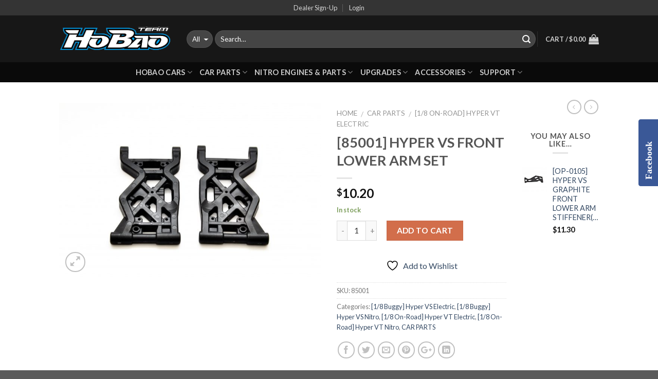

--- FILE ---
content_type: text/html; charset=UTF-8
request_url: https://www.hobao-usa.com/product/85001/
body_size: 25809
content:
<!DOCTYPE html>
<!--[if IE 9 ]> <html lang="en" class="ie9 loading-site no-js"> <![endif]-->
<!--[if IE 8 ]> <html lang="en" class="ie8 loading-site no-js"> <![endif]-->
<!--[if (gte IE 9)|!(IE)]><!--><html lang="en" class="loading-site no-js"> <!--<![endif]-->
<head>
	<meta charset="UTF-8" />
	<meta name="viewport" content="width=device-width, initial-scale=1.0, maximum-scale=1.0, user-scalable=no" />

	<link rel="profile" href="https://gmpg.org/xfn/11" />
	<link rel="pingback" href="https://www.hobao-usa.com/xmlrpc.php" />

					<script>document.documentElement.className = document.documentElement.className + ' yes-js js_active js'</script>
			<script>(function(html){html.className = html.className.replace(/\bno-js\b/,'js')})(document.documentElement);</script>
<title>[85001] HYPER VS FRONT LOWER ARM SET &#8211; HOBAO USA RC CARS</title>
<meta name='robots' content='max-image-preview:large' />
<link rel="alternate" type="application/rss+xml" title="HOBAO USA RC CARS &raquo; Feed" href="https://www.hobao-usa.com/feed/" />
<link rel="alternate" title="oEmbed (JSON)" type="application/json+oembed" href="https://www.hobao-usa.com/wp-json/oembed/1.0/embed?url=https%3A%2F%2Fwww.hobao-usa.com%2Fproduct%2F85001%2F" />
<link rel="alternate" title="oEmbed (XML)" type="text/xml+oembed" href="https://www.hobao-usa.com/wp-json/oembed/1.0/embed?url=https%3A%2F%2Fwww.hobao-usa.com%2Fproduct%2F85001%2F&#038;format=xml" />
<style id='wp-img-auto-sizes-contain-inline-css' type='text/css'>
img:is([sizes=auto i],[sizes^="auto," i]){contain-intrinsic-size:3000px 1500px}
/*# sourceURL=wp-img-auto-sizes-contain-inline-css */
</style>
<link rel='stylesheet' id='pie_notice_cs-css' href='https://www.hobao-usa.com/wp-content/plugins/pie-register-premium/assets/css/pie_notice.css?ver=3.8.3.8' type='text/css' media='all' />
<style id='wp-emoji-styles-inline-css' type='text/css'>

	img.wp-smiley, img.emoji {
		display: inline !important;
		border: none !important;
		box-shadow: none !important;
		height: 1em !important;
		width: 1em !important;
		margin: 0 0.07em !important;
		vertical-align: -0.1em !important;
		background: none !important;
		padding: 0 !important;
	}
/*# sourceURL=wp-emoji-styles-inline-css */
</style>
<link rel='stylesheet' id='wp-block-library-css' href='https://www.hobao-usa.com/wp-includes/css/dist/block-library/style.min.css?ver=6.9' type='text/css' media='all' />
<link rel='stylesheet' id='wc-blocks-style-css' href='https://www.hobao-usa.com/wp-content/plugins/woocommerce/assets/client/blocks/wc-blocks.css?ver=wc-10.4.3' type='text/css' media='all' />
<link rel='stylesheet' id='jquery-selectBox-css' href='https://www.hobao-usa.com/wp-content/plugins/yith-woocommerce-wishlist/assets/css/jquery.selectBox.css?ver=1.2.0' type='text/css' media='all' />
<link rel='stylesheet' id='woocommerce_prettyPhoto_css-css' href='//www.hobao-usa.com/wp-content/plugins/woocommerce/assets/css/prettyPhoto.css?ver=3.1.6' type='text/css' media='all' />
<link rel='stylesheet' id='yith-wcwl-main-css' href='https://www.hobao-usa.com/wp-content/plugins/yith-woocommerce-wishlist/assets/css/style.css?ver=4.11.0' type='text/css' media='all' />
<style id='yith-wcwl-main-inline-css' type='text/css'>
 :root { --rounded-corners-radius: 16px; --add-to-cart-rounded-corners-radius: 16px; --feedback-duration: 3s } 
 :root { --rounded-corners-radius: 16px; --add-to-cart-rounded-corners-radius: 16px; --feedback-duration: 3s } 
 :root { --rounded-corners-radius: 16px; --add-to-cart-rounded-corners-radius: 16px; --feedback-duration: 3s } 
 :root { --rounded-corners-radius: 16px; --add-to-cart-rounded-corners-radius: 16px; --feedback-duration: 3s } 
 :root { --rounded-corners-radius: 16px; --add-to-cart-rounded-corners-radius: 16px; --feedback-duration: 3s } 
 :root { --rounded-corners-radius: 16px; --add-to-cart-rounded-corners-radius: 16px; --feedback-duration: 3s } 
/*# sourceURL=yith-wcwl-main-inline-css */
</style>
<style id='global-styles-inline-css' type='text/css'>
:root{--wp--preset--aspect-ratio--square: 1;--wp--preset--aspect-ratio--4-3: 4/3;--wp--preset--aspect-ratio--3-4: 3/4;--wp--preset--aspect-ratio--3-2: 3/2;--wp--preset--aspect-ratio--2-3: 2/3;--wp--preset--aspect-ratio--16-9: 16/9;--wp--preset--aspect-ratio--9-16: 9/16;--wp--preset--color--black: #000000;--wp--preset--color--cyan-bluish-gray: #abb8c3;--wp--preset--color--white: #ffffff;--wp--preset--color--pale-pink: #f78da7;--wp--preset--color--vivid-red: #cf2e2e;--wp--preset--color--luminous-vivid-orange: #ff6900;--wp--preset--color--luminous-vivid-amber: #fcb900;--wp--preset--color--light-green-cyan: #7bdcb5;--wp--preset--color--vivid-green-cyan: #00d084;--wp--preset--color--pale-cyan-blue: #8ed1fc;--wp--preset--color--vivid-cyan-blue: #0693e3;--wp--preset--color--vivid-purple: #9b51e0;--wp--preset--gradient--vivid-cyan-blue-to-vivid-purple: linear-gradient(135deg,rgb(6,147,227) 0%,rgb(155,81,224) 100%);--wp--preset--gradient--light-green-cyan-to-vivid-green-cyan: linear-gradient(135deg,rgb(122,220,180) 0%,rgb(0,208,130) 100%);--wp--preset--gradient--luminous-vivid-amber-to-luminous-vivid-orange: linear-gradient(135deg,rgb(252,185,0) 0%,rgb(255,105,0) 100%);--wp--preset--gradient--luminous-vivid-orange-to-vivid-red: linear-gradient(135deg,rgb(255,105,0) 0%,rgb(207,46,46) 100%);--wp--preset--gradient--very-light-gray-to-cyan-bluish-gray: linear-gradient(135deg,rgb(238,238,238) 0%,rgb(169,184,195) 100%);--wp--preset--gradient--cool-to-warm-spectrum: linear-gradient(135deg,rgb(74,234,220) 0%,rgb(151,120,209) 20%,rgb(207,42,186) 40%,rgb(238,44,130) 60%,rgb(251,105,98) 80%,rgb(254,248,76) 100%);--wp--preset--gradient--blush-light-purple: linear-gradient(135deg,rgb(255,206,236) 0%,rgb(152,150,240) 100%);--wp--preset--gradient--blush-bordeaux: linear-gradient(135deg,rgb(254,205,165) 0%,rgb(254,45,45) 50%,rgb(107,0,62) 100%);--wp--preset--gradient--luminous-dusk: linear-gradient(135deg,rgb(255,203,112) 0%,rgb(199,81,192) 50%,rgb(65,88,208) 100%);--wp--preset--gradient--pale-ocean: linear-gradient(135deg,rgb(255,245,203) 0%,rgb(182,227,212) 50%,rgb(51,167,181) 100%);--wp--preset--gradient--electric-grass: linear-gradient(135deg,rgb(202,248,128) 0%,rgb(113,206,126) 100%);--wp--preset--gradient--midnight: linear-gradient(135deg,rgb(2,3,129) 0%,rgb(40,116,252) 100%);--wp--preset--font-size--small: 13px;--wp--preset--font-size--medium: 20px;--wp--preset--font-size--large: 36px;--wp--preset--font-size--x-large: 42px;--wp--preset--spacing--20: 0.44rem;--wp--preset--spacing--30: 0.67rem;--wp--preset--spacing--40: 1rem;--wp--preset--spacing--50: 1.5rem;--wp--preset--spacing--60: 2.25rem;--wp--preset--spacing--70: 3.38rem;--wp--preset--spacing--80: 5.06rem;--wp--preset--shadow--natural: 6px 6px 9px rgba(0, 0, 0, 0.2);--wp--preset--shadow--deep: 12px 12px 50px rgba(0, 0, 0, 0.4);--wp--preset--shadow--sharp: 6px 6px 0px rgba(0, 0, 0, 0.2);--wp--preset--shadow--outlined: 6px 6px 0px -3px rgb(255, 255, 255), 6px 6px rgb(0, 0, 0);--wp--preset--shadow--crisp: 6px 6px 0px rgb(0, 0, 0);}:where(.is-layout-flex){gap: 0.5em;}:where(.is-layout-grid){gap: 0.5em;}body .is-layout-flex{display: flex;}.is-layout-flex{flex-wrap: wrap;align-items: center;}.is-layout-flex > :is(*, div){margin: 0;}body .is-layout-grid{display: grid;}.is-layout-grid > :is(*, div){margin: 0;}:where(.wp-block-columns.is-layout-flex){gap: 2em;}:where(.wp-block-columns.is-layout-grid){gap: 2em;}:where(.wp-block-post-template.is-layout-flex){gap: 1.25em;}:where(.wp-block-post-template.is-layout-grid){gap: 1.25em;}.has-black-color{color: var(--wp--preset--color--black) !important;}.has-cyan-bluish-gray-color{color: var(--wp--preset--color--cyan-bluish-gray) !important;}.has-white-color{color: var(--wp--preset--color--white) !important;}.has-pale-pink-color{color: var(--wp--preset--color--pale-pink) !important;}.has-vivid-red-color{color: var(--wp--preset--color--vivid-red) !important;}.has-luminous-vivid-orange-color{color: var(--wp--preset--color--luminous-vivid-orange) !important;}.has-luminous-vivid-amber-color{color: var(--wp--preset--color--luminous-vivid-amber) !important;}.has-light-green-cyan-color{color: var(--wp--preset--color--light-green-cyan) !important;}.has-vivid-green-cyan-color{color: var(--wp--preset--color--vivid-green-cyan) !important;}.has-pale-cyan-blue-color{color: var(--wp--preset--color--pale-cyan-blue) !important;}.has-vivid-cyan-blue-color{color: var(--wp--preset--color--vivid-cyan-blue) !important;}.has-vivid-purple-color{color: var(--wp--preset--color--vivid-purple) !important;}.has-black-background-color{background-color: var(--wp--preset--color--black) !important;}.has-cyan-bluish-gray-background-color{background-color: var(--wp--preset--color--cyan-bluish-gray) !important;}.has-white-background-color{background-color: var(--wp--preset--color--white) !important;}.has-pale-pink-background-color{background-color: var(--wp--preset--color--pale-pink) !important;}.has-vivid-red-background-color{background-color: var(--wp--preset--color--vivid-red) !important;}.has-luminous-vivid-orange-background-color{background-color: var(--wp--preset--color--luminous-vivid-orange) !important;}.has-luminous-vivid-amber-background-color{background-color: var(--wp--preset--color--luminous-vivid-amber) !important;}.has-light-green-cyan-background-color{background-color: var(--wp--preset--color--light-green-cyan) !important;}.has-vivid-green-cyan-background-color{background-color: var(--wp--preset--color--vivid-green-cyan) !important;}.has-pale-cyan-blue-background-color{background-color: var(--wp--preset--color--pale-cyan-blue) !important;}.has-vivid-cyan-blue-background-color{background-color: var(--wp--preset--color--vivid-cyan-blue) !important;}.has-vivid-purple-background-color{background-color: var(--wp--preset--color--vivid-purple) !important;}.has-black-border-color{border-color: var(--wp--preset--color--black) !important;}.has-cyan-bluish-gray-border-color{border-color: var(--wp--preset--color--cyan-bluish-gray) !important;}.has-white-border-color{border-color: var(--wp--preset--color--white) !important;}.has-pale-pink-border-color{border-color: var(--wp--preset--color--pale-pink) !important;}.has-vivid-red-border-color{border-color: var(--wp--preset--color--vivid-red) !important;}.has-luminous-vivid-orange-border-color{border-color: var(--wp--preset--color--luminous-vivid-orange) !important;}.has-luminous-vivid-amber-border-color{border-color: var(--wp--preset--color--luminous-vivid-amber) !important;}.has-light-green-cyan-border-color{border-color: var(--wp--preset--color--light-green-cyan) !important;}.has-vivid-green-cyan-border-color{border-color: var(--wp--preset--color--vivid-green-cyan) !important;}.has-pale-cyan-blue-border-color{border-color: var(--wp--preset--color--pale-cyan-blue) !important;}.has-vivid-cyan-blue-border-color{border-color: var(--wp--preset--color--vivid-cyan-blue) !important;}.has-vivid-purple-border-color{border-color: var(--wp--preset--color--vivid-purple) !important;}.has-vivid-cyan-blue-to-vivid-purple-gradient-background{background: var(--wp--preset--gradient--vivid-cyan-blue-to-vivid-purple) !important;}.has-light-green-cyan-to-vivid-green-cyan-gradient-background{background: var(--wp--preset--gradient--light-green-cyan-to-vivid-green-cyan) !important;}.has-luminous-vivid-amber-to-luminous-vivid-orange-gradient-background{background: var(--wp--preset--gradient--luminous-vivid-amber-to-luminous-vivid-orange) !important;}.has-luminous-vivid-orange-to-vivid-red-gradient-background{background: var(--wp--preset--gradient--luminous-vivid-orange-to-vivid-red) !important;}.has-very-light-gray-to-cyan-bluish-gray-gradient-background{background: var(--wp--preset--gradient--very-light-gray-to-cyan-bluish-gray) !important;}.has-cool-to-warm-spectrum-gradient-background{background: var(--wp--preset--gradient--cool-to-warm-spectrum) !important;}.has-blush-light-purple-gradient-background{background: var(--wp--preset--gradient--blush-light-purple) !important;}.has-blush-bordeaux-gradient-background{background: var(--wp--preset--gradient--blush-bordeaux) !important;}.has-luminous-dusk-gradient-background{background: var(--wp--preset--gradient--luminous-dusk) !important;}.has-pale-ocean-gradient-background{background: var(--wp--preset--gradient--pale-ocean) !important;}.has-electric-grass-gradient-background{background: var(--wp--preset--gradient--electric-grass) !important;}.has-midnight-gradient-background{background: var(--wp--preset--gradient--midnight) !important;}.has-small-font-size{font-size: var(--wp--preset--font-size--small) !important;}.has-medium-font-size{font-size: var(--wp--preset--font-size--medium) !important;}.has-large-font-size{font-size: var(--wp--preset--font-size--large) !important;}.has-x-large-font-size{font-size: var(--wp--preset--font-size--x-large) !important;}
/*# sourceURL=global-styles-inline-css */
</style>

<style id='classic-theme-styles-inline-css' type='text/css'>
/*! This file is auto-generated */
.wp-block-button__link{color:#fff;background-color:#32373c;border-radius:9999px;box-shadow:none;text-decoration:none;padding:calc(.667em + 2px) calc(1.333em + 2px);font-size:1.125em}.wp-block-file__button{background:#32373c;color:#fff;text-decoration:none}
/*# sourceURL=/wp-includes/css/classic-themes.min.css */
</style>
<style id='woocommerce-inline-inline-css' type='text/css'>
.woocommerce form .form-row .required { visibility: visible; }
/*# sourceURL=woocommerce-inline-inline-css */
</style>
<link rel='stylesheet' id='gateway-css' href='https://www.hobao-usa.com/wp-content/plugins/woocommerce-paypal-payments/modules/ppcp-button/assets/css/gateway.css?ver=3.3.2' type='text/css' media='all' />
<link rel='stylesheet' id='yith_ywdpd_frontend-css' href='https://www.hobao-usa.com/wp-content/plugins/yith-woocommerce-dynamic-pricing-and-discounts-premium/assets/css/frontend.css?ver=6.9' type='text/css' media='all' />
<link rel='stylesheet' id='flatsome-icons-css' href='https://www.hobao-usa.com/wp-content/themes/flatsome/assets/css/fl-icons.css?ver=3.0' type='text/css' media='all' />
<link rel='stylesheet' id='flatsome-woocommerce-wishlist-css' href='https://www.hobao-usa.com/wp-content/themes/flatsome/inc/integrations/wc-yith-wishlist/wishlist.css?ver=6.9' type='text/css' media='all' />
<link rel='stylesheet' id='flatsome-main-css' href='https://www.hobao-usa.com/wp-content/themes/flatsome/assets/css/flatsome.css?ver=3.2.5' type='text/css' media='all' />
<link rel='stylesheet' id='flatsome-shop-css' href='https://www.hobao-usa.com/wp-content/themes/flatsome/assets/css/flatsome-shop.css?ver=3.2.5' type='text/css' media='all' />
<link rel='stylesheet' id='flatsome-style-css' href='https://www.hobao-usa.com/wp-content/themes/flatsome-child/style.css?ver=3.2.5' type='text/css' media='all' />
<script type="text/javascript" src="https://www.hobao-usa.com/wp-includes/js/jquery/jquery.min.js?ver=3.7.1" id="jquery-core-js"></script>
<script type="text/javascript" src="https://www.hobao-usa.com/wp-includes/js/jquery/jquery-migrate.min.js?ver=3.4.1" id="jquery-migrate-js"></script>
<script type="text/javascript" src="https://www.hobao-usa.com/wp-content/plugins/woocommerce/assets/js/jquery-blockui/jquery.blockUI.min.js?ver=2.7.0-wc.10.4.3" id="wc-jquery-blockui-js" defer="defer" data-wp-strategy="defer"></script>
<script type="text/javascript" id="wc-add-to-cart-js-extra">
/* <![CDATA[ */
var wc_add_to_cart_params = {"ajax_url":"/wp-admin/admin-ajax.php","wc_ajax_url":"/?wc-ajax=%%endpoint%%","i18n_view_cart":"View cart","cart_url":"https://www.hobao-usa.com/cart/","is_cart":"","cart_redirect_after_add":"no"};
//# sourceURL=wc-add-to-cart-js-extra
/* ]]> */
</script>
<script type="text/javascript" src="https://www.hobao-usa.com/wp-content/plugins/woocommerce/assets/js/frontend/add-to-cart.min.js?ver=10.4.3" id="wc-add-to-cart-js" defer="defer" data-wp-strategy="defer"></script>
<script type="text/javascript" id="wc-single-product-js-extra">
/* <![CDATA[ */
var wc_single_product_params = {"i18n_required_rating_text":"Please select a rating","i18n_rating_options":["1 of 5 stars","2 of 5 stars","3 of 5 stars","4 of 5 stars","5 of 5 stars"],"i18n_product_gallery_trigger_text":"View full-screen image gallery","review_rating_required":"yes","flexslider":{"rtl":false,"animation":"slide","smoothHeight":true,"directionNav":false,"controlNav":"thumbnails","slideshow":false,"animationSpeed":500,"animationLoop":false,"allowOneSlide":false},"zoom_enabled":"","zoom_options":[],"photoswipe_enabled":"","photoswipe_options":{"shareEl":false,"closeOnScroll":false,"history":false,"hideAnimationDuration":0,"showAnimationDuration":0},"flexslider_enabled":""};
//# sourceURL=wc-single-product-js-extra
/* ]]> */
</script>
<script type="text/javascript" src="https://www.hobao-usa.com/wp-content/plugins/woocommerce/assets/js/frontend/single-product.min.js?ver=10.4.3" id="wc-single-product-js" defer="defer" data-wp-strategy="defer"></script>
<script type="text/javascript" src="https://www.hobao-usa.com/wp-content/plugins/woocommerce/assets/js/js-cookie/js.cookie.min.js?ver=2.1.4-wc.10.4.3" id="wc-js-cookie-js" defer="defer" data-wp-strategy="defer"></script>
<script type="text/javascript" id="woocommerce-js-extra">
/* <![CDATA[ */
var woocommerce_params = {"ajax_url":"/wp-admin/admin-ajax.php","wc_ajax_url":"/?wc-ajax=%%endpoint%%","i18n_password_show":"Show password","i18n_password_hide":"Hide password"};
//# sourceURL=woocommerce-js-extra
/* ]]> */
</script>
<script type="text/javascript" src="https://www.hobao-usa.com/wp-content/plugins/woocommerce/assets/js/frontend/woocommerce.min.js?ver=10.4.3" id="woocommerce-js" defer="defer" data-wp-strategy="defer"></script>
<script type="text/javascript" id="WCPAY_ASSETS-js-extra">
/* <![CDATA[ */
var wcpayAssets = {"url":"https://www.hobao-usa.com/wp-content/plugins/woocommerce-payments/dist/"};
//# sourceURL=WCPAY_ASSETS-js-extra
/* ]]> */
</script>
<link rel="https://api.w.org/" href="https://www.hobao-usa.com/wp-json/" /><link rel="alternate" title="JSON" type="application/json" href="https://www.hobao-usa.com/wp-json/wp/v2/product/24236" /><link rel="EditURI" type="application/rsd+xml" title="RSD" href="https://www.hobao-usa.com/xmlrpc.php?rsd" />
<meta name="generator" content="WordPress 6.9" />
<meta name="generator" content="WooCommerce 10.4.3" />
<link rel="canonical" href="https://www.hobao-usa.com/product/85001/" />
<link rel='shortlink' href='https://www.hobao-usa.com/?p=24236' />
<style>.bg{opacity: 0; transition: opacity 1s; -webkit-transition: opacity 1s;} .bg-loaded{opacity: 1;}</style><!--[if IE]><link rel="stylesheet" type="text/css" href="https://www.hobao-usa.com/wp-content/themes/flatsome/assets/css/ie-fallback.css"><script src="//html5shim.googlecode.com/svn/trunk/html5.js"></script><script>var head = document.getElementsByTagName('head')[0],style = document.createElement('style');style.type = 'text/css';style.styleSheet.cssText = ':before,:after{content:none !important';head.appendChild(style);setTimeout(function(){head.removeChild(style);}, 0);</script><script src="https://www.hobao-usa.com/wp-content/themes/flatsome/assets/libs/ie-flexibility.js"></script><![endif]-->    <script type="text/javascript">
    WebFontConfig = {
      google: { families: [ "Lato:regular,700","Lato:regular,400","Lato:regular,700","Dancing+Script", ] }
    };
    (function() {
      var wf = document.createElement('script');
      wf.src = 'https://ajax.googleapis.com/ajax/libs/webfont/1/webfont.js';
      wf.type = 'text/javascript';
      wf.async = 'true';
      var s = document.getElementsByTagName('script')[0];
      s.parentNode.insertBefore(wf, s);
    })(); </script>
  	<noscript><style>.woocommerce-product-gallery{ opacity: 1 !important; }</style></noscript>
	<script async src="https://www.paypalobjects.com/insights/v1/paypal-insights.sandbox.min.js"></script><link rel="icon" href="https://www.hobao-usa.com/wp-content/uploads/2017/05/cropped-HOBAOTEAM3331-32x32.png" sizes="32x32" />
<link rel="icon" href="https://www.hobao-usa.com/wp-content/uploads/2017/05/cropped-HOBAOTEAM3331-192x192.png" sizes="192x192" />
<link rel="apple-touch-icon" href="https://www.hobao-usa.com/wp-content/uploads/2017/05/cropped-HOBAOTEAM3331-180x180.png" />
<meta name="msapplication-TileImage" content="https://www.hobao-usa.com/wp-content/uploads/2017/05/cropped-HOBAOTEAM3331-270x270.png" />
<style id="custom-css" type="text/css">:root {--primary-color: #446084;}/* Site Width */.header-main{height: 91px}#logo img{max-height: 91px}#logo{width:218px;}.header-bottom{min-height: 10px}.header-top{min-height: 1px}.has-transparent + .page-title:first-of-type,.has-transparent + #main > .page-title,.has-transparent + #main > div > .page-title,.has-transparent + #main .page-header-wrapper:first-of-type .page-title{padding-top: 171px;}.header.show-on-scroll,.stuck .header-main{height:123px!important}.stuck #logo img{max-height: 123px!important}.search-form{ width: 100%;}.header-bg-color, .header-wrapper {background-color: rgba(22,22,22,0.9)}.header-bottom {background-color: #0A0A0A}.header-wrapper:not(.stuck) .header-main .header-nav{margin-top: 1px }.stuck .header-main .nav > li > a{line-height: 50px }.header-bottom-nav > li > a{line-height: 16px }@media (max-width: 549px) {.header-main{height: 70px}#logo img{max-height: 70px}}.nav-dropdown{border-radius:3px}.nav-dropdown{font-size:111%}.header-top{background-color:rgba(94,94,94,0.42)!important;}body{font-family:"Lato", sans-serif}body{font-weight: 400}.nav > li > a {font-family:"Lato", sans-serif;}.nav > li > a {font-weight: 700;}h1,h2,h3,h4,h5,h6,.heading-font, .off-canvas-center .nav-sidebar.nav-vertical > li > a{font-family: "Lato", sans-serif;}h1,h2,h3,h4,h5,h6,.heading-font,.banner h1,.banner h2{font-weight: 700;}.alt-font{font-family: "Dancing Script", sans-serif;}.shop-page-title.featured-title .title-bg{ background-image: url(https://www.hobao-usa.com/wp-content/uploads/2017/04/85001.1.jpg)!important;}@media screen and (min-width: 550px){.products .box-vertical .box-image{min-width: 300px!important;width: 300px!important;}}.sidbar_slide_title{writing-mode:inherit!important;}.box-category .is-xsmall{display:none;}.pieregWrapper #pie_register .fields .piereg_time .time_fields label{float:left;}.label-new.menu-item > a:after{content:"New";}.label-hot.menu-item > a:after{content:"Hot";}.label-sale.menu-item > a:after{content:"Sale";}.label-popular.menu-item > a:after{content:"Popular";}</style><link rel='stylesheet' id='animated-css' href='https://www.hobao-usa.com/wp-content/plugins/like-box-pro/includes/style/effects.css?ver=6.9' type='text/css' media='all' />
<link rel='stylesheet' id='front_end_like_box-css' href='https://www.hobao-usa.com/wp-content/plugins/like-box-pro/includes/style/style.css?ver=6.9' type='text/css' media='all' />
<link rel='stylesheet' id='dashicons-css' href='https://www.hobao-usa.com/wp-includes/css/dashicons.min.css?ver=6.9' type='text/css' media='all' />
<style id='dashicons-inline-css' type='text/css'>
[data-font="Dashicons"]:before {font-family: 'Dashicons' !important;content: attr(data-icon) !important;speak: none !important;font-weight: normal !important;font-variant: normal !important;text-transform: none !important;line-height: 1 !important;font-style: normal !important;-webkit-font-smoothing: antialiased !important;-moz-osx-font-smoothing: grayscale !important;}
/*# sourceURL=dashicons-inline-css */
</style>
<link rel='stylesheet' id='thickbox-css' href='https://www.hobao-usa.com/wp-includes/js/thickbox/thickbox.css?ver=6.9' type='text/css' media='all' />
</head>

<body data-rsssl=1 class="wp-singular product-template-default single single-product postid-24236 wp-theme-flatsome wp-child-theme-flatsome-child theme-flatsome woocommerce woocommerce-page woocommerce-no-js lightbox nav-dropdown-has-arrow has-lightbox">

<a class="skip-link screen-reader-text" href="#main">Skip to content</a>

<div id="wrapper">


<header id="header" class="header has-sticky sticky-jump">
   <div class="header-wrapper">
	<div id="top-bar" class="header-top hide-for-sticky nav-dark flex-has-center">
    <div class="flex-row container">
      <div class="flex-col hide-for-medium flex-left">
          <ul class="nav nav-left medium-nav-center nav-small  nav-divided">
                        </ul>
      </div><!-- flex-col left -->

      <div class="flex-col hide-for-medium flex-center">
          <ul class="nav nav-center nav-small  nav-divided">
              <li id="menu-item-26324" class="menu-item menu-item-type-post_type menu-item-object-page  menu-item-26324"><a href="https://www.hobao-usa.com/pie-register-registration/" class="nav-top-link">Dealer Sign-Up</a></li>
<li class="account-item has-icon
   
  "
>

<a href="https://www.hobao-usa.com/my-account/"
    class="nav-top-link nav-top-not-logged-in "
    data-open="#login-form-popup"  >
    <span>
    Login      </span>
  
</a><!-- .account-login-link -->



</li>
          </ul>
      </div><!-- center -->

      <div class="flex-col hide-for-medium flex-right">
         <ul class="nav top-bar-nav nav-right nav-small  nav-divided">
                        </ul>
      </div><!-- .flex-col right -->

            <div class="flex-col show-for-medium flex-grow">
          <ul class="nav nav-left medium-nav-center nav-small mobile-nav  nav-divided">
              <li class="menu-item menu-item-type-post_type menu-item-object-page  menu-item-26324"><a href="https://www.hobao-usa.com/pie-register-registration/" class="nav-top-link">Dealer Sign-Up</a></li>
<li class="account-item has-icon
   
  "
>

<a href="https://www.hobao-usa.com/my-account/"
    class="nav-top-link nav-top-not-logged-in "
    data-open="#login-form-popup"  >
    <span>
    Login      </span>
  
</a><!-- .account-login-link -->



</li>
          </ul>
      </div>
      
    </div><!-- .flex-row -->
</div><!-- #header-top -->
<div id="masthead" class="header-main nav-dark">
      <div class="header-inner flex-row container logo-left medium-logo-center" role="navigation">

          <!-- Logo -->
          <div id="logo" class="flex-col logo">
            <!-- Header logo -->
<a href="https://www.hobao-usa.com/" title="HOBAO USA RC CARS - RC CARS" rel="home">
    <img width="218" height="91" src="https://www.hobao-usa.com/wp-content/uploads/2017/05/HOBAOTEAM3331.png" class="header_logo header-logo" alt="HOBAO USA RC CARS"/><img  width="218" height="91" src="https://www.hobao-usa.com/wp-content/uploads/2017/05/HOBAOTEAM3331.png" class="header-logo-dark" alt="HOBAO USA RC CARS"/></a>
          </div>

          <!-- Mobile Left Elements -->
          <div class="flex-col show-for-medium flex-left">
            <ul class="mobile-nav nav nav-left ">
              <li class="nav-icon has-icon">
  		<a href="#" data-open="#main-menu" data-pos="left" data-bg="main-menu-overlay" data-color="" class="is-small" aria-controls="main-menu" aria-expanded="false">
		
		  <i class="icon-menu" ></i>
		  		</a>
	</li>            </ul>
          </div>

          <!-- Left Elements -->
          <div class="flex-col hide-for-medium flex-left
            flex-grow">
            <ul class="header-nav header-nav-main nav nav-left  nav-uppercase" >
              <li class="header-search-form search-form html relative has-icon">
	<div class="header-search-form-wrapper">
		<div class="searchform-wrapper ux-search-box relative form-flat is-normal"><form method="get" class="searchform" action="https://www.hobao-usa.com/" role="search">
		<div class="flex-row relative">
						<div class="flex-col search-form-categories">
			<select class="search_categories resize-select mb-0" name="product_cat"><option value="" selected='selected'>All</option><option value="accessories">ACCESSORIES</option><option value="rcparts">CAR PARTS</option><option value="hobaocars">HOBAO CARS</option><option value="engines">NITRO ENGINES</option><option value="hop-ups-upgrades">UPGRADES</option></select>			</div><!-- .flex-col -->
									<div class="flex-col flex-grow">
			  <input type="search" class="search-field mb-0" name="s" value="" placeholder="Search&hellip;" />
		    <input type="hidden" name="post_type" value="product" />
        			</div><!-- .flex-col -->
			<div class="flex-col">
				<button type="submit" class="ux-search-submit submit-button secondary button icon mb-0">
					<i class="icon-search" ></i>				</button>
			</div><!-- .flex-col -->
		</div><!-- .flex-row -->
	 <div class="live-search-results text-left z-top"></div>
</form>
</div>	</div>
</li>            </ul>
          </div>

          <!-- Right Elements -->
          <div class="flex-col hide-for-medium flex-right">
            <ul class="header-nav header-nav-main nav nav-right  nav-uppercase">
              <li class="header-divider"></li><li class="cart-item has-icon
 has-dropdown">

<a href="https://www.hobao-usa.com/cart/" title="Cart" class="header-cart-link is-small">

  
<span class="header-cart-title">
   Cart   /      <span class="cart-price"><span class="woocommerce-Price-amount amount"><bdi><span class="woocommerce-Price-currencySymbol">&#36;</span>0.00</bdi></span></span>
  </span>

    <i class="icon-shopping-bag"
    data-icon-label="0">
  </i>
  </a>

 <ul class="nav-dropdown nav-dropdown-bold dropdown-uppercase">
    <li class="html widget_shopping_cart">
      <div class="widget_shopping_cart_content">
        

	<p class="woocommerce-mini-cart__empty-message">No products in the cart.</p>


      </div>
    </li>
     </ul><!-- .nav-dropdown -->

</li>
            </ul>
          </div>

          <!-- Mobile Right Elements -->
          <div class="flex-col show-for-medium flex-right">
            <ul class="mobile-nav nav nav-right ">
              <li class="cart-item has-icon">


<a href="https://www.hobao-usa.com/cart/" class="header-cart-link off-canvas-toggle nav-top-link is-small" data-open="#cart-popup" data-class="off-canvas-cart" title="Cart" data-pos="right">

    <i class="icon-shopping-bag"
    data-icon-label="0">
  </i>
  </a>


  <!-- Cart Sidebar Popup -->
  <div id="cart-popup" class="mfp-hide widget_shopping_cart">
  <div class="cart-popup-inner inner-padding">
      <div class="cart-popup-title text-center">
          <h4 class="uppercase">Cart</h4>
          <div class="is-divider"></div>
      </div>
      <div class="widget_shopping_cart_content">
          

	<p class="woocommerce-mini-cart__empty-message">No products in the cart.</p>


      </div>
             <div class="cart-sidebar-content relative"></div>  </div>
  </div>

</li>
            </ul>
          </div>

      </div><!-- .header-inner -->
     
            <!-- Header divider -->
      <div class="container"><div class="top-divider full-width"></div></div>
      </div><!-- .header-main --><div id="wide-nav" class="header-bottom wide-nav nav-dark flex-has-center hide-for-medium">
    <div class="flex-row container">

            
                        <div class="flex-col hide-for-medium flex-center">
                <ul class="nav header-nav header-bottom-nav nav-center  nav-size-medium nav-uppercase">
                    <li id="menu-item-26523" class="menu-item menu-item-type-taxonomy menu-item-object-product_cat menu-item-has-children  menu-item-26523 has-dropdown"><a href="https://www.hobao-usa.com/product-category/hobaocars/" class="nav-top-link">HOBAO CARS<i class="icon-angle-down" ></i></a>
<ul class='nav-dropdown nav-dropdown-bold dropdown-uppercase'>
	<li id="menu-item-559284" class="menu-item menu-item-type-custom menu-item-object-custom  menu-item-559284"><a href="https://www.hobao-usa.com/product-category/hobaocars/drag-race/">Drag Race</a></li>
	<li id="menu-item-529110" class="menu-item menu-item-type-custom menu-item-object-custom  menu-item-529110"><a href="/product-category/hobaocars/hyper-1-7-electric/">Hyper 1/7 Electric</a></li>
	<li id="menu-item-26524" class="menu-item menu-item-type-taxonomy menu-item-object-product_cat  menu-item-26524"><a href="https://www.hobao-usa.com/product-category/hobaocars/hyper-18-electric-cars/">Hyper 1/8 Electric Cars</a></li>
	<li id="menu-item-26525" class="menu-item menu-item-type-taxonomy menu-item-object-product_cat  menu-item-26525"><a href="https://www.hobao-usa.com/product-category/hobaocars/1-8-buggy/">Hyper 1/8 Nitro Cars</a></li>
	<li id="menu-item-26526" class="menu-item menu-item-type-taxonomy menu-item-object-product_cat  menu-item-26526"><a href="https://www.hobao-usa.com/product-category/hobaocars/hyper-18-kits-and-arr/">Hyper 1/8 Kits and ARR</a></li>
	<li id="menu-item-26527" class="menu-item menu-item-type-taxonomy menu-item-object-product_cat  menu-item-26527"><a href="https://www.hobao-usa.com/product-category/hobaocars/hyper-110-electric-cars/">Hyper 1/10 Electric Cars</a></li>
	<li id="menu-item-26528" class="menu-item menu-item-type-taxonomy menu-item-object-product_cat  menu-item-26528"><a href="https://www.hobao-usa.com/product-category/hobaocars/hyper-110-nitro-cars/">Hyper 1/10 Nitro Cars</a></li>
	<li id="menu-item-26529" class="menu-item menu-item-type-taxonomy menu-item-object-product_cat  menu-item-26529"><a href="https://www.hobao-usa.com/product-category/hobaocars/hyper-110-kits-and-arr/">Hyper 1/10 Kits and ARR</a></li>
	<li id="menu-item-393312" class="menu-item menu-item-type-post_type menu-item-object-page  menu-item-393312"><a href="https://www.hobao-usa.com/dc1-trail-crawler/">DC1 Trail Crawler</a></li>
</ul>
</li>
<li id="menu-item-26530" class="menu-item menu-item-type-taxonomy menu-item-object-product_cat current-product-ancestor current-menu-parent current-product-parent menu-item-has-children  menu-item-26530 has-dropdown"><a href="https://www.hobao-usa.com/product-category/rcparts/" class="nav-top-link">CAR PARTS<i class="icon-angle-down" ></i></a>
<ul class='nav-dropdown nav-dropdown-bold dropdown-uppercase'>
	<li id="menu-item-559285" class="menu-item menu-item-type-custom menu-item-object-custom  menu-item-559285"><a href="https://www.hobao-usa.com/product-category/rcparts/1-7-on-road-extreme-vt2-electric/">[1/7 On-Road] Extreme VT2 Electric</a></li>
	<li id="menu-item-529180" class="menu-item menu-item-type-custom menu-item-object-custom  menu-item-529180"><a href="/product-category/rcparts/hyper-vt-electric-on-road-rcparts/">[1/8 On-Road] Hyper VT Electric</a></li>
	<li id="menu-item-529176" class="menu-item menu-item-type-custom menu-item-object-custom  menu-item-529176"><a href="/product-category/rcparts/hyper-vs-electric-buggy/">[1/8 Buggy] Hyper VS Electric</a></li>
	<li id="menu-item-529177" class="menu-item menu-item-type-custom menu-item-object-custom  menu-item-529177"><a href="/product-category/rcparts/hyper-vs-nitro-buggy/">[1/8 Buggy] Hyper VS Nitro</a></li>
	<li id="menu-item-529173" class="menu-item menu-item-type-custom menu-item-object-custom  menu-item-529173"><a href="/product-category/rcparts/hyper-7-tq-nitro-buggy/">[1/8 Buggy] Hyper 7 TQ Nitro</a></li>
	<li id="menu-item-529174" class="menu-item menu-item-type-custom menu-item-object-custom  menu-item-529174"><a href="/product-category/rcparts/hyper-ss-electric-buggy/">[1/8 Buggy] Hyper SS &#038; Cage Electric</a></li>
	<li id="menu-item-529175" class="menu-item menu-item-type-custom menu-item-object-custom  menu-item-529175"><a href="/product-category/rcparts/1-8-buggy-hyper-ss-cage-nitro/">[1/8 Buggy] Hyper SS &#038; Cage Nitro</a></li>
	<li id="menu-item-529181" class="menu-item menu-item-type-custom menu-item-object-custom  menu-item-529181"><a href="/product-category/rcparts/hyper-vt-nitro-on-road/">[1/8 On-Road] Hyper VT Nitro</a></li>
	<li id="menu-item-529178" class="menu-item menu-item-type-custom menu-item-object-custom  menu-item-529178"><a href="/product-category/rcparts/hyper-gts-nitro-on-road/">[1/8 On-Road] Hyper GTS Nitro</a></li>
	<li id="menu-item-529179" class="menu-item menu-item-type-custom menu-item-object-custom  menu-item-529179"><a href="/product-category/rcparts/hyper-gts-gtb-on-road/">[1/8 On-Road] Hyper GTS/ GTB Electric</a></li>
	<li id="menu-item-529182" class="menu-item menu-item-type-custom menu-item-object-custom  menu-item-529182"><a href="/product-category/rcparts/hyper-sst-cage-electric-truggy/">[1/8 Truggy] Hyper SST &#038; Cage Electric</a></li>
	<li id="menu-item-529183" class="menu-item menu-item-type-custom menu-item-object-custom  menu-item-529183"><a href="/product-category/rcparts/hyper-sst-cage-nitro-truggy/">[1/8 Truggy] Hyper SST &#038; Cage Nitro</a></li>
	<li id="menu-item-559286" class="menu-item menu-item-type-custom menu-item-object-custom  menu-item-559286"><a href="https://www.hobao-usa.com/product-category/rcparts/1-10-2wd-ex10/">[1/10 2WD] Hyper EX10</a></li>
	<li id="menu-item-529164" class="menu-item menu-item-type-custom menu-item-object-custom  menu-item-529164"><a href="/product-category/rcparts/1-10-2wd-hyper-h2/">[1/10 2WD] Hyper H2</a></li>
	<li id="menu-item-529165" class="menu-item menu-item-type-custom menu-item-object-custom  menu-item-529165"><a href="/product-category/rcparts/1-10-2wd-hyper-h2-pro/">[1/10 2WD] Hyper H2 Pro</a></li>
	<li id="menu-item-529166" class="menu-item menu-item-type-custom menu-item-object-custom  menu-item-529166"><a href="/product-category/rcparts/hyper-1-10-trail-crawler-rcparts/">[1/10 Crawler] DC1 Trail Crawler</a></li>
	<li id="menu-item-529167" class="menu-item menu-item-type-custom menu-item-object-custom  menu-item-529167"><a href="/product-category/rcparts/1-10-on-road-hyper-gpx4/">[1/10 ON-ROAD] Hyper GPX4</a></li>
	<li id="menu-item-529168" class="menu-item menu-item-type-custom menu-item-object-custom  menu-item-529168"><a href="/product-category/rcparts/1-10-on-road-hyper-h4-electric/">[1/10 ON-ROAD] Hyper H4 Electric</a></li>
	<li id="menu-item-529169" class="menu-item menu-item-type-custom menu-item-object-custom  menu-item-529169"><a href="/product-category/rcparts/1-10-semi-truck-epx/">[1/10 Semi Truck] EPX</a></li>
	<li id="menu-item-529170" class="menu-item menu-item-type-custom menu-item-object-custom  menu-item-529170"><a href="/product-category/rcparts/1-10-short-course-hyper-sc10-electric/">[1/10 Short Course] Hyper SC10 Electric</a></li>
	<li id="menu-item-529171" class="menu-item menu-item-type-custom menu-item-object-custom  menu-item-529171"><a href="/product-category/rcparts/1-10-short-course-hyper-sc10-nitro/">[1/10 Short Course] Hyper SC10 Nitro</a></li>
	<li id="menu-item-529172" class="menu-item menu-item-type-custom menu-item-object-custom  menu-item-529172"><a href="/product-category/rcparts/1-10-truggy-10tt-electric/">[1/10 Truck] 10TT Electric</a></li>
	<li id="menu-item-529184" class="menu-item menu-item-type-custom menu-item-object-custom  menu-item-529184"><a href="/product-category/rcparts/monster-truck-1-7-hyper-mt-plus-ii-electric/">[Monster Truck] 1/7 Hyper MT Plus II Electric</a></li>
	<li id="menu-item-529185" class="menu-item menu-item-type-custom menu-item-object-custom  menu-item-529185"><a href="/product-category/rcparts/1-8-monster-hyper-mt-electric/">[Monster Truck] Hyper MT Electric</a></li>
	<li id="menu-item-529186" class="menu-item menu-item-type-custom menu-item-object-custom  menu-item-529186"><a href="/product-category/rcparts/1-8-monster-hyper-mt-nitro-rcparts/">[Monster Truck] Hyper MT Nitro</a></li>
</ul>
</li>
<li id="menu-item-26531" class="menu-item menu-item-type-taxonomy menu-item-object-product_cat menu-item-has-children  menu-item-26531 has-dropdown"><a href="https://www.hobao-usa.com/product-category/engines/" class="nav-top-link">Nitro Engines &#038; Parts<i class="icon-angle-down" ></i></a>
<ul class='nav-dropdown nav-dropdown-bold dropdown-uppercase'>
	<li id="menu-item-26532" class="menu-item menu-item-type-taxonomy menu-item-object-product_cat  menu-item-26532"><a href="https://www.hobao-usa.com/product-category/engines/hyper-21-turbo/">Hyper 21 Turbo</a></li>
	<li id="menu-item-26533" class="menu-item menu-item-type-taxonomy menu-item-object-product_cat  menu-item-26533"><a href="https://www.hobao-usa.com/product-category/engines/mac-28-turbo/">Mac 28 Turbo</a></li>
	<li id="menu-item-26534" class="menu-item menu-item-type-taxonomy menu-item-object-product_cat  menu-item-26534"><a href="https://www.hobao-usa.com/product-category/engines/hyper-30-turbo/">Hyper 30 Turbo</a></li>
	<li id="menu-item-477345" class="menu-item menu-item-type-custom menu-item-object-custom  menu-item-477345"><a href="https://www.hobao-usa.com/product-category/nitro-engine-parts-hop-ups/">NITRO ENGINE PARTS &#038; HOP-UPS</a></li>
</ul>
</li>
<li id="menu-item-26535" class="menu-item menu-item-type-taxonomy menu-item-object-product_cat menu-item-has-children  menu-item-26535 has-dropdown"><a href="https://www.hobao-usa.com/product-category/hop-ups-upgrades/" class="nav-top-link">UPGRADES<i class="icon-angle-down" ></i></a>
<ul class='nav-dropdown nav-dropdown-bold dropdown-uppercase'>
	<li id="menu-item-26536" class="menu-item menu-item-type-taxonomy menu-item-object-product_cat  menu-item-26536"><a href="https://www.hobao-usa.com/product-category/hop-ups-upgrades/hyper-18-electric-cars-2/">Hyper 1/8 Electric Cars</a></li>
	<li id="menu-item-26537" class="menu-item menu-item-type-taxonomy menu-item-object-product_cat  menu-item-26537"><a href="https://www.hobao-usa.com/product-category/hop-ups-upgrades/hyper-18-nitro-cars/">Hyper 1/8 Nitro Cars</a></li>
	<li id="menu-item-26538" class="menu-item menu-item-type-taxonomy menu-item-object-product_cat  menu-item-26538"><a href="https://www.hobao-usa.com/product-category/hop-ups-upgrades/hyper-110-electric-cars-2/">Hyper 1/10 Electric Cars</a></li>
	<li id="menu-item-26539" class="menu-item menu-item-type-taxonomy menu-item-object-product_cat  menu-item-26539"><a href="https://www.hobao-usa.com/product-category/hop-ups-upgrades/hyper-110-nitro-cars-2/">Hyper 1/10 Nitro Cars</a></li>
	<li id="menu-item-529152" class="menu-item menu-item-type-custom menu-item-object-custom  menu-item-529152"><a href="/product-category/hop-ups-upgrades/hyper-1-10-trail-crawler/">Hyper 1/10 Trail Crawler</a></li>
	<li id="menu-item-529153" class="menu-item menu-item-type-custom menu-item-object-custom  menu-item-529153"><a href="/product-category/hop-ups-upgrades/hyper-monster-truck-nitro/">Hyper Monster Truck</a></li>
</ul>
</li>
<li id="menu-item-26540" class="menu-item menu-item-type-taxonomy menu-item-object-product_cat menu-item-has-children  menu-item-26540 has-dropdown"><a href="https://www.hobao-usa.com/product-category/accessories/" class="nav-top-link">ACCESSORIES<i class="icon-angle-down" ></i></a>
<ul class='nav-dropdown nav-dropdown-bold dropdown-uppercase'>
	<li id="menu-item-529154" class="menu-item menu-item-type-custom menu-item-object-custom  menu-item-529154"><a href="/product-category/accessories/bodies-wings/">Bodies &#038; Wings</a></li>
	<li id="menu-item-26549" class="menu-item menu-item-type-taxonomy menu-item-object-product_cat  menu-item-26549"><a href="https://www.hobao-usa.com/product-category/accessories/car-stand/">Car Stand</a></li>
	<li id="menu-item-529155" class="menu-item menu-item-type-custom menu-item-object-custom  menu-item-529155"><a href="/product-category/accessories/electric/">Electric (ESC/ Motor/ Servo)</a></li>
	<li id="menu-item-529156" class="menu-item menu-item-type-custom menu-item-object-custom  menu-item-529156"><a href="/product-category/accessories/fuel-accessories/">Fuel (Fuel Filter) &#038; Muffler</a></li>
	<li id="menu-item-26547" class="menu-item menu-item-type-taxonomy menu-item-object-product_cat  menu-item-26547"><a href="https://www.hobao-usa.com/product-category/accessories/hand-tools/">Hand Tools</a></li>
	<li id="menu-item-529157" class="menu-item menu-item-type-custom menu-item-object-custom  menu-item-529157"><a href="/product-category/accessories/motor-gear/">Motor Gear</a></li>
	<li id="menu-item-529158" class="menu-item menu-item-type-custom menu-item-object-custom  menu-item-529158"><a href="/product-category/accessories/oils-diff-shock-air-filter-after-run-engine/">Oils (Diff/ Shock / Air Filter/ AFTER-RUN ENGINE)</a></li>
	<li id="menu-item-26541" class="menu-item menu-item-type-taxonomy menu-item-object-product_cat  menu-item-26541"><a href="https://www.hobao-usa.com/product-category/accessories/promotional-items/">Promotional Items</a></li>
	<li id="menu-item-529159" class="menu-item menu-item-type-custom menu-item-object-custom  menu-item-529159"><a href="/product-category/accessories/screws/">Screws</a></li>
	<li id="menu-item-26548" class="menu-item menu-item-type-taxonomy menu-item-object-product_cat  menu-item-26548"><a href="https://www.hobao-usa.com/product-category/accessories/stickers/">Stickers</a></li>
	<li id="menu-item-529160" class="menu-item menu-item-type-custom menu-item-object-custom  menu-item-529160"><a href="/product-category/accessories/wheels-tires/">Wheels( Hub/ Wheel Nut) &#038; Tires</a></li>
</ul>
</li>
<li id="menu-item-407758" class="menu-item menu-item-type-post_type menu-item-object-page menu-item-has-children  menu-item-407758 has-dropdown"><a href="https://www.hobao-usa.com/5074-2/" class="nav-top-link">Support<i class="icon-angle-down" ></i></a>
<ul class='nav-dropdown nav-dropdown-bold dropdown-uppercase'>
	<li id="menu-item-764078" class="menu-item menu-item-type-post_type menu-item-object-page  menu-item-764078"><a href="https://www.hobao-usa.com/user-manuals/">User Manuals</a></li>
	<li id="menu-item-26590" class="menu-item menu-item-type-post_type menu-item-object-page  menu-item-26590"><a href="https://www.hobao-usa.com/5074-2/">FAQ</a></li>
	<li id="menu-item-26564" class="menu-item menu-item-type-post_type menu-item-object-page  menu-item-26564"><a href="https://www.hobao-usa.com/product-warranties/">Product Warranties</a></li>
	<li id="menu-item-26552" class="menu-item menu-item-type-post_type menu-item-object-page  menu-item-26552"><a href="https://www.hobao-usa.com/billing-help/">Billing Help</a></li>
	<li id="menu-item-26560" class="menu-item menu-item-type-post_type menu-item-object-page  menu-item-26560"><a href="https://www.hobao-usa.com/technical-help/">Technical Help</a></li>
	<li id="menu-item-26555" class="menu-item menu-item-type-post_type menu-item-object-page  menu-item-26555"><a href="https://www.hobao-usa.com/product-warranties-2/">Downloads</a></li>
	<li id="menu-item-26554" class="menu-item menu-item-type-post_type menu-item-object-page  menu-item-26554"><a href="https://www.hobao-usa.com/delear-locator/">Delear Locator</a></li>
</ul>
</li>
                </ul>
            </div><!-- flex-col -->
            
            
                        
    </div><!-- .flex-row -->
</div><!-- .header-bottom -->

<div class="header-bg-container fill"><div class="header-bg-image fill"></div><div class="header-bg-color fill"></div></div><!-- .header-bg-container -->   </div><!-- header-wrapper-->
</header>


<main id="main" class="">

	<div class="shop-container">
		
			

<div  itemscope itemtype="http://schema.org/Product" id="product-24236" class="post-24236 product type-product status-publish has-post-thumbnail product_cat-hyper-vs-electric-buggy product_cat-hyper-vs-nitro-buggy product_cat-hyper-vt-electric-on-road-rcparts product_cat-hyper-vt-nitro-on-road product_cat-rcparts first instock taxable shipping-taxable purchasable product-type-simple">
<div class="woocommerce-notices-wrapper"></div><div class="product-container">

<div class="product-main">
	<div class="row content-row mb-0">

		<div class="product-gallery col large-6">
		
<div class="product-images images relative has-hover">

		<div class="badge-container is-larger absolute left top z-1">
</div>
		<div class="image-tools absolute top show-on-hover right z-3">
			    <div class="wishlist-icon">
      <button class="wishlist-button button is-outline circle icon">
        <i class="icon-heart" ></i>      </button>
      <div class="wishlist-popup dark">
          
<div
	class="yith-wcwl-add-to-wishlist add-to-wishlist-24236 yith-wcwl-add-to-wishlist--link-style yith-wcwl-add-to-wishlist--single wishlist-fragment on-first-load"
	data-fragment-ref="24236"
	data-fragment-options="{&quot;base_url&quot;:&quot;&quot;,&quot;product_id&quot;:24236,&quot;parent_product_id&quot;:0,&quot;product_type&quot;:&quot;simple&quot;,&quot;is_single&quot;:true,&quot;in_default_wishlist&quot;:false,&quot;show_view&quot;:true,&quot;browse_wishlist_text&quot;:&quot;\u700f\u89bd\u300c\u9858\u671b\u6e05\u55ae\u300d&quot;,&quot;already_in_wishslist_text&quot;:&quot;\u9019\u500b\u5546\u54c1\u5df2\u7d93\u52a0\u5165\u6536\u85cf\u5728\u300c\u9858\u671b\u6e05\u55ae\u300d\u88e1\u9762\uff01&quot;,&quot;product_added_text&quot;:&quot;\u52a0\u5165\u6536\u85cf\uff01&quot;,&quot;available_multi_wishlist&quot;:false,&quot;disable_wishlist&quot;:false,&quot;show_count&quot;:false,&quot;ajax_loading&quot;:false,&quot;loop_position&quot;:false,&quot;item&quot;:&quot;add_to_wishlist&quot;}"
>
			
			<!-- ADD TO WISHLIST -->
			
<div class="yith-wcwl-add-button">
		<a
		href="?add_to_wishlist=24236&#038;_wpnonce=3e30a043f0"
		class="add_to_wishlist single_add_to_wishlist"
		data-product-id="24236"
		data-product-type="simple"
		data-original-product-id="0"
		data-title="Add to Wishlist"
		rel="nofollow"
	>
		<svg id="yith-wcwl-icon-heart-outline" class="yith-wcwl-icon-svg" fill="none" stroke-width="1.5" stroke="currentColor" viewBox="0 0 24 24" xmlns="http://www.w3.org/2000/svg">
  <path stroke-linecap="round" stroke-linejoin="round" d="M21 8.25c0-2.485-2.099-4.5-4.688-4.5-1.935 0-3.597 1.126-4.312 2.733-.715-1.607-2.377-2.733-4.313-2.733C5.1 3.75 3 5.765 3 8.25c0 7.22 9 12 9 12s9-4.78 9-12Z"></path>
</svg>		<span>Add to Wishlist</span>
	</a>
</div>

			<!-- COUNT TEXT -->
			
			</div>
      </div>
    </div>
    		</div>
		
		<div class="product-gallery-slider slider slider-nav-small mb-half"
				data-flickity-options='{ 
		            "cellAlign": "center",
		            "wrapAround": true,
		            "autoPlay": false,
		            "prevNextButtons":true,
		            "adaptiveHeight": true,
		            "percentPosition": true,
		            "imagesLoaded": true,
		            "lazyLoad": 1,
		            "dragThreshold" : 15,
		            "pageDots": false,
		            "rightToLeft": false		        }'>

		<div class="slide first"><a href="https://www.hobao-usa.com/wp-content/uploads/2017/04/85001.1.jpg" itemprop="image" class="woocommerce-main-image zoom" title="" data-rel="prettyPhoto"><img width="700" height="465" src="https://www.hobao-usa.com/wp-content/uploads/2017/04/85001.1-700x465.jpg" class="attachment-shop_single size-shop_single wp-post-image" alt="85001.1" title="85001.1" decoding="async" fetchpriority="high" srcset="https://www.hobao-usa.com/wp-content/uploads/2017/04/85001.1-700x465.jpg 700w, https://www.hobao-usa.com/wp-content/uploads/2017/04/85001.1-300x199.jpg 300w, https://www.hobao-usa.com/wp-content/uploads/2017/04/85001.1-768x510.jpg 768w, https://www.hobao-usa.com/wp-content/uploads/2017/04/85001.1-1024x680.jpg 1024w" sizes="(max-width: 700px) 100vw, 700px" /></a></div>
		</div><!-- .product-gallery-slider -->


		<div class="image-tools absolute bottom left z-3">
			    <a href="#product-zoom" class="zoom-button button is-outline circle icon tooltip hide-for-small" title="Zoom">
      <i class="icon-expand" ></i>    </a>
 		</div>

</div><!-- .product-images -->

		</div>

		<div class="product-info summary col-fit col entry-summary product-summary">
			<nav class="woocommerce-breadcrumb breadcrumbs" ><a href="https://www.hobao-usa.com">Home</a> <span class="divider">&#47;</span> <a href="https://www.hobao-usa.com/product-category/rcparts/">CAR PARTS</a> <span class="divider">&#47;</span> <a href="https://www.hobao-usa.com/product-category/rcparts/hyper-vt-electric-on-road-rcparts/">[1/8 On-Road] Hyper VT Electric</a></nav><h1 itemprop="name" class="product-title entry-title">
	[85001] HYPER VS FRONT LOWER ARM SET</h1>

	<div class="is-divider small"></div>
<ul class="next-prev-thumbs is-small show-for-medium">         <li class="prod-dropdown has-dropdown">
               <a href="https://www.hobao-usa.com/product/85002/"  rel="next" class="button icon is-outline circle">
                  <i class="icon-angle-left" ></i>              </a>
              <div class="nav-dropdown">
                <a title="[85002] HYPER VS REAR LOWER ARM SET" href="https://www.hobao-usa.com/product/85002/">
                <img width="100" height="100" src="https://www.hobao-usa.com/wp-content/uploads/2017/04/85002-100x100.jpg" class="attachment-shop_thumbnail size-shop_thumbnail wp-post-image" alt="" decoding="async" srcset="https://www.hobao-usa.com/wp-content/uploads/2017/04/85002-100x100.jpg 100w, https://www.hobao-usa.com/wp-content/uploads/2017/04/85002-150x150.jpg 150w" sizes="(max-width: 100px) 100vw, 100px" /></a>
              </div>
          </li>
               <li class="prod-dropdown has-dropdown">
               <a href="https://www.hobao-usa.com/product/84350/" rel="next" class="button icon is-outline circle">
                  <i class="icon-angle-right" ></i>              </a>
              <div class="nav-dropdown">
                  <a title="[84350] Fuel Filter (Hard Coated)" href="https://www.hobao-usa.com/product/84350/">
                  <img width="100" height="100" src="https://www.hobao-usa.com/wp-content/uploads/2017/04/84350-100x100.jpg" class="attachment-shop_thumbnail size-shop_thumbnail wp-post-image" alt="" decoding="async" srcset="https://www.hobao-usa.com/wp-content/uploads/2017/04/84350-100x100.jpg 100w, https://www.hobao-usa.com/wp-content/uploads/2017/04/84350-150x150.jpg 150w" sizes="(max-width: 100px) 100vw, 100px" /></a>
              </div>
          </li>
      </ul><div class="price-wrapper" itemprop="offers" itemscope itemtype="http://schema.org/Offer">

	<p class="price product-page-price "><span class="woocommerce-Price-amount amount"><bdi><span class="woocommerce-Price-currencySymbol">&#36;</span>10.20</bdi></span></p>

	<meta itemprop="price" content="10.2" />
	<meta itemprop="priceCurrency" content="USD" />
	<link itemprop="availability" href="https://schema.org/InStock" />

</div>
 <p class="stock in-stock">In stock</p>

	
	<form class="cart" action="https://www.hobao-usa.com/product/85001/" method="post" enctype='multipart/form-data'>
		
		<div class="quantity buttons_added">
	<input type="button" value="-" class="minus button is-form"><input type="number" step="1" min="1" max="24" name="quantity" value="1" title="Qty" class="input-text qty text" size="4" pattern="[0-9]*" inputmode="numeric" /><input type="button" value="+" class="plus button is-form"></div>

		<button type="submit" name="add-to-cart" value="24236" class="single_add_to_cart_button button alt">Add to cart</button>

			</form>

	
<div class="ppcp-messages" data-partner-attribution-id="Woo_PPCP"></div>
<div
	class="yith-wcwl-add-to-wishlist add-to-wishlist-24236 yith-wcwl-add-to-wishlist--link-style yith-wcwl-add-to-wishlist--single wishlist-fragment on-first-load"
	data-fragment-ref="24236"
	data-fragment-options="{&quot;base_url&quot;:&quot;&quot;,&quot;product_id&quot;:24236,&quot;parent_product_id&quot;:0,&quot;product_type&quot;:&quot;simple&quot;,&quot;is_single&quot;:true,&quot;in_default_wishlist&quot;:false,&quot;show_view&quot;:true,&quot;browse_wishlist_text&quot;:&quot;\u700f\u89bd\u300c\u9858\u671b\u6e05\u55ae\u300d&quot;,&quot;already_in_wishslist_text&quot;:&quot;\u9019\u500b\u5546\u54c1\u5df2\u7d93\u52a0\u5165\u6536\u85cf\u5728\u300c\u9858\u671b\u6e05\u55ae\u300d\u88e1\u9762\uff01&quot;,&quot;product_added_text&quot;:&quot;\u52a0\u5165\u6536\u85cf\uff01&quot;,&quot;available_multi_wishlist&quot;:false,&quot;disable_wishlist&quot;:false,&quot;show_count&quot;:false,&quot;ajax_loading&quot;:false,&quot;loop_position&quot;:false,&quot;item&quot;:&quot;add_to_wishlist&quot;}"
>
			
			<!-- ADD TO WISHLIST -->
			
<div class="yith-wcwl-add-button">
		<a
		href="?add_to_wishlist=24236&#038;_wpnonce=3e30a043f0"
		class="add_to_wishlist single_add_to_wishlist"
		data-product-id="24236"
		data-product-type="simple"
		data-original-product-id="0"
		data-title="Add to Wishlist"
		rel="nofollow"
	>
		<svg id="yith-wcwl-icon-heart-outline" class="yith-wcwl-icon-svg" fill="none" stroke-width="1.5" stroke="currentColor" viewBox="0 0 24 24" xmlns="http://www.w3.org/2000/svg">
  <path stroke-linecap="round" stroke-linejoin="round" d="M21 8.25c0-2.485-2.099-4.5-4.688-4.5-1.935 0-3.597 1.126-4.312 2.733-.715-1.607-2.377-2.733-4.313-2.733C5.1 3.75 3 5.765 3 8.25c0 7.22 9 12 9 12s9-4.78 9-12Z"></path>
</svg>		<span>Add to Wishlist</span>
	</a>
</div>

			<!-- COUNT TEXT -->
			
			</div>
<div class="ppc-button-wrapper"><div id="ppc-button-ppcp-gateway"></div></div><div id="ppcp-recaptcha-v2-container" style="margin:20px 0;"></div><div class="product_meta">

	
	
		<span class="sku_wrapper">SKU: <span class="sku">85001</span></span>

	
	<span class="posted_in">Categories: <a href="https://www.hobao-usa.com/product-category/rcparts/hyper-vs-electric-buggy/" rel="tag">[1/8 Buggy] Hyper VS Electric</a>, <a href="https://www.hobao-usa.com/product-category/rcparts/hyper-vs-nitro-buggy/" rel="tag">[1/8 Buggy] Hyper VS Nitro</a>, <a href="https://www.hobao-usa.com/product-category/rcparts/hyper-vt-electric-on-road-rcparts/" rel="tag">[1/8 On-Road] Hyper VT Electric</a>, <a href="https://www.hobao-usa.com/product-category/rcparts/hyper-vt-nitro-on-road/" rel="tag">[1/8 On-Road] Hyper VT Nitro</a>, <a href="https://www.hobao-usa.com/product-category/rcparts/" rel="tag">CAR PARTS</a></span>
	
	
</div>

	<div class="social-icons share-icons share-row relative icon-style-outline " >
		  		  		  <a href="whatsapp://send?text=%255B85001%255D%2520HYPER%2520VS%2520FRONT%2520LOWER%2520ARM%2520SET%20-%20https%3A%2F%2Fwww.hobao-usa.com%2Fproduct%2F85001%2F" data-action="share/whatsapp/share" class="icon button circle is-outline tooltip whatsapp show-for-medium" title="Share on WhatsApp"><i class="icon-phone"></i></a>
		  		  <a href="//www.facebook.com/sharer.php?u=https://www.hobao-usa.com/product/85001/" data-label="Facebook" onclick="window.open(this.href,this.title,'width=500,height=500,top=300px,left=300px');  return false;" rel="nofollow" target="_blank" class="icon button circle is-outline tooltip facebook" title="Share on Facebook"><i class="icon-facebook" ></i></a>
		            <a href="//twitter.com/share?url=https://www.hobao-usa.com/product/85001/" onclick="window.open(this.href,this.title,'width=500,height=500,top=300px,left=300px');  return false;" rel="nofollow" target="_blank" class="icon button circle is-outline tooltip twitter" title="Share on Twitter"><i class="icon-twitter" ></i></a>
                    <a href="/cdn-cgi/l/email-protection#[base64]" rel="nofollow" class="icon button circle is-outline tooltip email" title="Email to a Friend"><i class="icon-envelop" ></i></a>
                    <a href="//pinterest.com/pin/create/button/?url=https://www.hobao-usa.com/product/85001/&amp;media=https://www.hobao-usa.com/wp-content/uploads/2017/04/85001.1-1024x680.jpg&amp;description=%5B85001%5D%20HYPER%20VS%20FRONT%20LOWER%20ARM%20SET" onclick="window.open(this.href,this.title,'width=500,height=500,top=300px,left=300px');  return false;" rel="nofollow" target="_blank" class="icon button circle is-outline tooltip pinterest" title="Pin on Pinterest"><i class="icon-pinterest" ></i></a>
                    <a href="//plus.google.com/share?url=https://www.hobao-usa.com/product/85001/" target="_blank" class="icon button circle is-outline tooltip google-plus" onclick="window.open(this.href,this.title,'width=500,height=500,top=300px,left=300px');  return false;" rel="nofollow" title="Share on Google+"><i class="icon-google-plus" ></i></a>
                    <a href="//www.linkedin.com/shareArticle?mini=true&url=https://www.hobao-usa.com/product/85001/&title=%5B85001%5D%20HYPER%20VS%20FRONT%20LOWER%20ARM%20SET" onclick="window.open(this.href,this.title,'width=500,height=500,top=300px,left=300px');  return false;"  rel="nofollow" target="_blank" class="icon button circle is-outline tooltip linkedin" title="Share on LinkedIn"><i class="icon-linkedin" ></i></a>
              </div>
    
    
		</div><!-- .summary -->


		<div id="product-sidebar" class="col large-2 hide-for-medium product-sidebar-small">
			<div class="hide-for-off-canvas" style="width:100%"><ul class="next-prev-thumbs is-small nav-right text-right">         <li class="prod-dropdown has-dropdown">
               <a href="https://www.hobao-usa.com/product/85002/"  rel="next" class="button icon is-outline circle">
                  <i class="icon-angle-left" ></i>              </a>
              <div class="nav-dropdown">
                <a title="[85002] HYPER VS REAR LOWER ARM SET" href="https://www.hobao-usa.com/product/85002/">
                <img width="100" height="100" src="https://www.hobao-usa.com/wp-content/uploads/2017/04/85002-100x100.jpg" class="attachment-shop_thumbnail size-shop_thumbnail wp-post-image" alt="" decoding="async" loading="lazy" srcset="https://www.hobao-usa.com/wp-content/uploads/2017/04/85002-100x100.jpg 100w, https://www.hobao-usa.com/wp-content/uploads/2017/04/85002-150x150.jpg 150w" sizes="auto, (max-width: 100px) 100vw, 100px" /></a>
              </div>
          </li>
               <li class="prod-dropdown has-dropdown">
               <a href="https://www.hobao-usa.com/product/84350/" rel="next" class="button icon is-outline circle">
                  <i class="icon-angle-right" ></i>              </a>
              <div class="nav-dropdown">
                  <a title="[84350] Fuel Filter (Hard Coated)" href="https://www.hobao-usa.com/product/84350/">
                  <img width="100" height="100" src="https://www.hobao-usa.com/wp-content/uploads/2017/04/84350-100x100.jpg" class="attachment-shop_thumbnail size-shop_thumbnail wp-post-image" alt="" decoding="async" loading="lazy" srcset="https://www.hobao-usa.com/wp-content/uploads/2017/04/84350-100x100.jpg 100w, https://www.hobao-usa.com/wp-content/uploads/2017/04/84350-150x150.jpg 150w" sizes="auto, (max-width: 100px) 100vw, 100px" /></a>
              </div>
          </li>
      </ul></div>
	<aside class="widget widget-upsell">
		<h3 class="widget-title shop-sidebar">You may also like&hellip;<div class="is-divider small"></div></h3>

		<!-- Upsell List style -->
		<ul class="product_list_widget">
					<li>
	<a href="https://www.hobao-usa.com/product/hyper-vs-graphite-front-lower-arm-stiffener2mm/" title="[OP-0105] HYPER VS GRAPHITE FRONT LOWER ARM STIFFENER(2mm)">
		<img width="300" height="199" src="https://www.hobao-usa.com/wp-content/uploads/2017/06/OP-0105-300x199.jpg" class="attachment-woocommerce_thumbnail size-woocommerce_thumbnail" alt="[OP-0105] HYPER VS GRAPHITE FRONT LOWER ARM STIFFENER(2mm)" decoding="async" loading="lazy" srcset="https://www.hobao-usa.com/wp-content/uploads/2017/06/OP-0105-300x199.jpg 300w, https://www.hobao-usa.com/wp-content/uploads/2017/06/OP-0105-700x465.jpg 700w, https://www.hobao-usa.com/wp-content/uploads/2017/06/OP-0105-768x510.jpg 768w, https://www.hobao-usa.com/wp-content/uploads/2017/06/OP-0105-1024x680.jpg 1024w" sizes="auto, (max-width: 300px) 100vw, 300px" />		<span class="product-title">[OP-0105] HYPER VS GRAPHITE FRONT LOWER ARM STIFFENER(2mm)</span>
	</a>
		<span class="woocommerce-Price-amount amount"><bdi><span class="woocommerce-Price-currencySymbol">&#36;</span>11.30</bdi></span></li>					</ul><!-- row -->
	</aside>

<aside id="text-2" class="widget widget_text">			<div class="textwidget"></div>
		</aside>		</div>

		<meta itemprop="url" content="https://www.hobao-usa.com/product/85001/" />

	</div><!-- .row -->
</div><!-- .product-main -->

<div class="product-footer">
	<div class="container">
		
	<div class="related related-products-wrapper product-section">

		<h3 class="product-section-title product-section-title-related pt-half pb-half uppercase">Related Products</h3>

			
  
    <div class="row large-columns-4 medium-columns- small-columns-2 row-small">
  			
						
			
<div class="product-small col has-hover post-23267 product type-product status-publish has-post-thumbnail product_cat-1-10-short-course-hyper-sc10-electric product_cat-rcparts  instock taxable shipping-taxable purchasable product-type-simple">
	<div class="col-inner">	
	
<div class="badge-container absolute left top z-1">
</div>	<div class="product-small box ">
		<div class="box-image">
			<div class="image-fade_in_back">
				<a href="https://www.hobao-usa.com/product/11022/">
					<img width="300" height="255" src="https://www.hobao-usa.com/wp-content/uploads/2017/04/11022-300x255.jpg" class="attachment-woocommerce_thumbnail size-woocommerce_thumbnail" alt="[11022] REAR SHOCK TOWER-ALUM" decoding="async" loading="lazy" srcset="https://www.hobao-usa.com/wp-content/uploads/2017/04/11022-300x255.jpg 300w, https://www.hobao-usa.com/wp-content/uploads/2017/04/11022.jpg 450w" sizes="auto, (max-width: 300px) 100vw, 300px" />				</a>
			</div>
			<div class="image-tools is-small top right show-on-hover">
				    <div class="wishlist-icon">
      <button class="wishlist-button button is-outline circle icon">
        <i class="icon-heart" ></i>      </button>
      <div class="wishlist-popup dark">
          
<div
	class="yith-wcwl-add-to-wishlist add-to-wishlist-23267 yith-wcwl-add-to-wishlist--link-style wishlist-fragment on-first-load"
	data-fragment-ref="23267"
	data-fragment-options="{&quot;base_url&quot;:&quot;&quot;,&quot;product_id&quot;:23267,&quot;parent_product_id&quot;:0,&quot;product_type&quot;:&quot;simple&quot;,&quot;is_single&quot;:false,&quot;in_default_wishlist&quot;:false,&quot;show_view&quot;:false,&quot;browse_wishlist_text&quot;:&quot;\u700f\u89bd\u300c\u9858\u671b\u6e05\u55ae\u300d&quot;,&quot;already_in_wishslist_text&quot;:&quot;\u9019\u500b\u5546\u54c1\u5df2\u7d93\u52a0\u5165\u6536\u85cf\u5728\u300c\u9858\u671b\u6e05\u55ae\u300d\u88e1\u9762\uff01&quot;,&quot;product_added_text&quot;:&quot;\u52a0\u5165\u6536\u85cf\uff01&quot;,&quot;available_multi_wishlist&quot;:false,&quot;disable_wishlist&quot;:false,&quot;show_count&quot;:false,&quot;ajax_loading&quot;:false,&quot;loop_position&quot;:false,&quot;item&quot;:&quot;add_to_wishlist&quot;}"
>
			
			<!-- ADD TO WISHLIST -->
			
<div class="yith-wcwl-add-button">
		<a
		href="?add_to_wishlist=23267&#038;_wpnonce=3e30a043f0"
		class="add_to_wishlist single_add_to_wishlist"
		data-product-id="23267"
		data-product-type="simple"
		data-original-product-id="0"
		data-title="Add to Wishlist"
		rel="nofollow"
	>
		<svg id="yith-wcwl-icon-heart-outline" class="yith-wcwl-icon-svg" fill="none" stroke-width="1.5" stroke="currentColor" viewBox="0 0 24 24" xmlns="http://www.w3.org/2000/svg">
  <path stroke-linecap="round" stroke-linejoin="round" d="M21 8.25c0-2.485-2.099-4.5-4.688-4.5-1.935 0-3.597 1.126-4.312 2.733-.715-1.607-2.377-2.733-4.313-2.733C5.1 3.75 3 5.765 3 8.25c0 7.22 9 12 9 12s9-4.78 9-12Z"></path>
</svg>		<span>Add to Wishlist</span>
	</a>
</div>

			<!-- COUNT TEXT -->
			
			</div>
      </div>
    </div>
    			</div>
			<div class="image-tools is-small hide-for-small bottom left show-on-hover">
							</div>
			<div class="image-tools grid-tools text-center hide-for-small bottom hover-slide-in show-on-hover">
							</div>
					</div><!-- box-image -->

		<div class="box-text box-text-products">
			<div class="title-wrapper">  <p class="category uppercase is-smaller no-text-overflow product-cat op-7">
        [1/10 Short Course] SC10 Electric   </p> <p class="name product-title"><a href="https://www.hobao-usa.com/product/11022/">[11022] REAR SHOCK TOWER-ALUM</a></p></div><div class="price-wrapper">
	<span class="price"><span class="woocommerce-Price-amount amount"><bdi><span class="woocommerce-Price-currencySymbol">&#36;</span>10.00</bdi></span></span>
</div><div class="add-to-cart-button"><a href="/product/85001/?add-to-cart=23267" rel="nofollow" data-product_id="23267" class="ajax_add_to_cart add_to_cart_button product_type_simple button primary is-outline mb-0 is-small">Add to cart</a></div>		</div><!-- box-text -->
	</div><!-- box -->
		</div><!-- .col-inner -->
</div><!-- col -->
						
			
<div class="product-small col has-hover post-23289 product type-product status-publish has-post-thumbnail product_cat-1-10-short-course-hyper-sc10-electric product_cat-rcparts  instock taxable shipping-taxable purchasable product-type-simple">
	<div class="col-inner">	
	
<div class="badge-container absolute left top z-1">
</div>	<div class="product-small box ">
		<div class="box-image">
			<div class="image-fade_in_back">
				<a href="https://www.hobao-usa.com/product/11044/">
					<img width="300" height="199" src="https://www.hobao-usa.com/wp-content/uploads/2017/04/11044-300x199.jpg" class="attachment-woocommerce_thumbnail size-woocommerce_thumbnail" alt="[11044] FRONT/REAR SHOCK BODY" decoding="async" loading="lazy" srcset="https://www.hobao-usa.com/wp-content/uploads/2017/04/11044-300x199.jpg 300w, https://www.hobao-usa.com/wp-content/uploads/2017/04/11044-700x465.jpg 700w, https://www.hobao-usa.com/wp-content/uploads/2017/04/11044-768x510.jpg 768w, https://www.hobao-usa.com/wp-content/uploads/2017/04/11044-1024x680.jpg 1024w" sizes="auto, (max-width: 300px) 100vw, 300px" />				</a>
			</div>
			<div class="image-tools is-small top right show-on-hover">
				    <div class="wishlist-icon">
      <button class="wishlist-button button is-outline circle icon">
        <i class="icon-heart" ></i>      </button>
      <div class="wishlist-popup dark">
          
<div
	class="yith-wcwl-add-to-wishlist add-to-wishlist-23289 yith-wcwl-add-to-wishlist--link-style wishlist-fragment on-first-load"
	data-fragment-ref="23289"
	data-fragment-options="{&quot;base_url&quot;:&quot;&quot;,&quot;product_id&quot;:23289,&quot;parent_product_id&quot;:0,&quot;product_type&quot;:&quot;simple&quot;,&quot;is_single&quot;:false,&quot;in_default_wishlist&quot;:false,&quot;show_view&quot;:false,&quot;browse_wishlist_text&quot;:&quot;\u700f\u89bd\u300c\u9858\u671b\u6e05\u55ae\u300d&quot;,&quot;already_in_wishslist_text&quot;:&quot;\u9019\u500b\u5546\u54c1\u5df2\u7d93\u52a0\u5165\u6536\u85cf\u5728\u300c\u9858\u671b\u6e05\u55ae\u300d\u88e1\u9762\uff01&quot;,&quot;product_added_text&quot;:&quot;\u52a0\u5165\u6536\u85cf\uff01&quot;,&quot;available_multi_wishlist&quot;:false,&quot;disable_wishlist&quot;:false,&quot;show_count&quot;:false,&quot;ajax_loading&quot;:false,&quot;loop_position&quot;:false,&quot;item&quot;:&quot;add_to_wishlist&quot;}"
>
			
			<!-- ADD TO WISHLIST -->
			
<div class="yith-wcwl-add-button">
		<a
		href="?add_to_wishlist=23289&#038;_wpnonce=3e30a043f0"
		class="add_to_wishlist single_add_to_wishlist"
		data-product-id="23289"
		data-product-type="simple"
		data-original-product-id="0"
		data-title="Add to Wishlist"
		rel="nofollow"
	>
		<svg id="yith-wcwl-icon-heart-outline" class="yith-wcwl-icon-svg" fill="none" stroke-width="1.5" stroke="currentColor" viewBox="0 0 24 24" xmlns="http://www.w3.org/2000/svg">
  <path stroke-linecap="round" stroke-linejoin="round" d="M21 8.25c0-2.485-2.099-4.5-4.688-4.5-1.935 0-3.597 1.126-4.312 2.733-.715-1.607-2.377-2.733-4.313-2.733C5.1 3.75 3 5.765 3 8.25c0 7.22 9 12 9 12s9-4.78 9-12Z"></path>
</svg>		<span>Add to Wishlist</span>
	</a>
</div>

			<!-- COUNT TEXT -->
			
			</div>
      </div>
    </div>
    			</div>
			<div class="image-tools is-small hide-for-small bottom left show-on-hover">
							</div>
			<div class="image-tools grid-tools text-center hide-for-small bottom hover-slide-in show-on-hover">
							</div>
					</div><!-- box-image -->

		<div class="box-text box-text-products">
			<div class="title-wrapper">  <p class="category uppercase is-smaller no-text-overflow product-cat op-7">
        [1/10 Short Course] SC10 Electric   </p> <p class="name product-title"><a href="https://www.hobao-usa.com/product/11044/">[11044] FRONT/REAR SHOCK BODY</a></p></div><div class="price-wrapper">
	<span class="price"><span class="woocommerce-Price-amount amount"><bdi><span class="woocommerce-Price-currencySymbol">&#36;</span>18.90</bdi></span></span>
</div><div class="add-to-cart-button"><a href="/product/85001/?add-to-cart=23289" rel="nofollow" data-product_id="23289" class="ajax_add_to_cart add_to_cart_button product_type_simple button primary is-outline mb-0 is-small">Add to cart</a></div>		</div><!-- box-text -->
	</div><!-- box -->
		</div><!-- .col-inner -->
</div><!-- col -->
						
			
<div class="product-small col has-hover post-23276 product type-product status-publish has-post-thumbnail product_cat-1-10-short-course-hyper-sc10-electric product_cat-rcparts last instock taxable shipping-taxable purchasable product-type-simple">
	<div class="col-inner">	
	
<div class="badge-container absolute left top z-1">
</div>	<div class="product-small box ">
		<div class="box-image">
			<div class="image-fade_in_back">
				<a href="https://www.hobao-usa.com/product/11031/">
					<img width="300" height="199" src="https://www.hobao-usa.com/wp-content/uploads/2017/04/11031-300x199.jpg" class="attachment-woocommerce_thumbnail size-woocommerce_thumbnail" alt="[11031] ALUM CENTER DIFFERENTIAL DRIVE SHAFT" decoding="async" loading="lazy" srcset="https://www.hobao-usa.com/wp-content/uploads/2017/04/11031-300x199.jpg 300w, https://www.hobao-usa.com/wp-content/uploads/2017/04/11031-700x465.jpg 700w, https://www.hobao-usa.com/wp-content/uploads/2017/04/11031-768x510.jpg 768w, https://www.hobao-usa.com/wp-content/uploads/2017/04/11031-1024x680.jpg 1024w" sizes="auto, (max-width: 300px) 100vw, 300px" />				</a>
			</div>
			<div class="image-tools is-small top right show-on-hover">
				    <div class="wishlist-icon">
      <button class="wishlist-button button is-outline circle icon">
        <i class="icon-heart" ></i>      </button>
      <div class="wishlist-popup dark">
          
<div
	class="yith-wcwl-add-to-wishlist add-to-wishlist-23276 yith-wcwl-add-to-wishlist--link-style wishlist-fragment on-first-load"
	data-fragment-ref="23276"
	data-fragment-options="{&quot;base_url&quot;:&quot;&quot;,&quot;product_id&quot;:23276,&quot;parent_product_id&quot;:0,&quot;product_type&quot;:&quot;simple&quot;,&quot;is_single&quot;:false,&quot;in_default_wishlist&quot;:false,&quot;show_view&quot;:false,&quot;browse_wishlist_text&quot;:&quot;\u700f\u89bd\u300c\u9858\u671b\u6e05\u55ae\u300d&quot;,&quot;already_in_wishslist_text&quot;:&quot;\u9019\u500b\u5546\u54c1\u5df2\u7d93\u52a0\u5165\u6536\u85cf\u5728\u300c\u9858\u671b\u6e05\u55ae\u300d\u88e1\u9762\uff01&quot;,&quot;product_added_text&quot;:&quot;\u52a0\u5165\u6536\u85cf\uff01&quot;,&quot;available_multi_wishlist&quot;:false,&quot;disable_wishlist&quot;:false,&quot;show_count&quot;:false,&quot;ajax_loading&quot;:false,&quot;loop_position&quot;:false,&quot;item&quot;:&quot;add_to_wishlist&quot;}"
>
			
			<!-- ADD TO WISHLIST -->
			
<div class="yith-wcwl-add-button">
		<a
		href="?add_to_wishlist=23276&#038;_wpnonce=3e30a043f0"
		class="add_to_wishlist single_add_to_wishlist"
		data-product-id="23276"
		data-product-type="simple"
		data-original-product-id="0"
		data-title="Add to Wishlist"
		rel="nofollow"
	>
		<svg id="yith-wcwl-icon-heart-outline" class="yith-wcwl-icon-svg" fill="none" stroke-width="1.5" stroke="currentColor" viewBox="0 0 24 24" xmlns="http://www.w3.org/2000/svg">
  <path stroke-linecap="round" stroke-linejoin="round" d="M21 8.25c0-2.485-2.099-4.5-4.688-4.5-1.935 0-3.597 1.126-4.312 2.733-.715-1.607-2.377-2.733-4.313-2.733C5.1 3.75 3 5.765 3 8.25c0 7.22 9 12 9 12s9-4.78 9-12Z"></path>
</svg>		<span>Add to Wishlist</span>
	</a>
</div>

			<!-- COUNT TEXT -->
			
			</div>
      </div>
    </div>
    			</div>
			<div class="image-tools is-small hide-for-small bottom left show-on-hover">
							</div>
			<div class="image-tools grid-tools text-center hide-for-small bottom hover-slide-in show-on-hover">
							</div>
					</div><!-- box-image -->

		<div class="box-text box-text-products">
			<div class="title-wrapper">  <p class="category uppercase is-smaller no-text-overflow product-cat op-7">
        [1/10 Short Course] SC10 Electric   </p> <p class="name product-title"><a href="https://www.hobao-usa.com/product/11031/">[11031] ALUM CENTER DIFFERENTIAL DRIVE SHAFT</a></p></div><div class="price-wrapper">
	<span class="price"><span class="woocommerce-Price-amount amount"><bdi><span class="woocommerce-Price-currencySymbol">&#36;</span>14.40</bdi></span></span>
</div><div class="add-to-cart-button"><a href="/product/85001/?add-to-cart=23276" rel="nofollow" data-product_id="23276" class="ajax_add_to_cart add_to_cart_button product_type_simple button primary is-outline mb-0 is-small">Add to cart</a></div>		</div><!-- box-text -->
	</div><!-- box -->
		</div><!-- .col-inner -->
</div><!-- col -->
						
			
<div class="product-small col has-hover post-23288 product type-product status-publish has-post-thumbnail product_cat-1-10-short-course-hyper-sc10-electric product_cat-rcparts first instock taxable shipping-taxable purchasable product-type-simple">
	<div class="col-inner">	
	
<div class="badge-container absolute left top z-1">
</div>	<div class="product-small box ">
		<div class="box-image">
			<div class="image-fade_in_back">
				<a href="https://www.hobao-usa.com/product/11043/">
					<img width="300" height="199" src="https://www.hobao-usa.com/wp-content/uploads/2017/04/11043-300x199.jpg" class="attachment-woocommerce_thumbnail size-woocommerce_thumbnail" alt="[11043] HALF THREAD SCREWS 3*37MM &amp; NYLON NUT M3" decoding="async" loading="lazy" srcset="https://www.hobao-usa.com/wp-content/uploads/2017/04/11043-300x199.jpg 300w, https://www.hobao-usa.com/wp-content/uploads/2017/04/11043-700x465.jpg 700w, https://www.hobao-usa.com/wp-content/uploads/2017/04/11043-768x510.jpg 768w, https://www.hobao-usa.com/wp-content/uploads/2017/04/11043-1024x680.jpg 1024w" sizes="auto, (max-width: 300px) 100vw, 300px" />				</a>
			</div>
			<div class="image-tools is-small top right show-on-hover">
				    <div class="wishlist-icon">
      <button class="wishlist-button button is-outline circle icon">
        <i class="icon-heart" ></i>      </button>
      <div class="wishlist-popup dark">
          
<div
	class="yith-wcwl-add-to-wishlist add-to-wishlist-23288 yith-wcwl-add-to-wishlist--link-style wishlist-fragment on-first-load"
	data-fragment-ref="23288"
	data-fragment-options="{&quot;base_url&quot;:&quot;&quot;,&quot;product_id&quot;:23288,&quot;parent_product_id&quot;:0,&quot;product_type&quot;:&quot;simple&quot;,&quot;is_single&quot;:false,&quot;in_default_wishlist&quot;:false,&quot;show_view&quot;:false,&quot;browse_wishlist_text&quot;:&quot;\u700f\u89bd\u300c\u9858\u671b\u6e05\u55ae\u300d&quot;,&quot;already_in_wishslist_text&quot;:&quot;\u9019\u500b\u5546\u54c1\u5df2\u7d93\u52a0\u5165\u6536\u85cf\u5728\u300c\u9858\u671b\u6e05\u55ae\u300d\u88e1\u9762\uff01&quot;,&quot;product_added_text&quot;:&quot;\u52a0\u5165\u6536\u85cf\uff01&quot;,&quot;available_multi_wishlist&quot;:false,&quot;disable_wishlist&quot;:false,&quot;show_count&quot;:false,&quot;ajax_loading&quot;:false,&quot;loop_position&quot;:false,&quot;item&quot;:&quot;add_to_wishlist&quot;}"
>
			
			<!-- ADD TO WISHLIST -->
			
<div class="yith-wcwl-add-button">
		<a
		href="?add_to_wishlist=23288&#038;_wpnonce=3e30a043f0"
		class="add_to_wishlist single_add_to_wishlist"
		data-product-id="23288"
		data-product-type="simple"
		data-original-product-id="0"
		data-title="Add to Wishlist"
		rel="nofollow"
	>
		<svg id="yith-wcwl-icon-heart-outline" class="yith-wcwl-icon-svg" fill="none" stroke-width="1.5" stroke="currentColor" viewBox="0 0 24 24" xmlns="http://www.w3.org/2000/svg">
  <path stroke-linecap="round" stroke-linejoin="round" d="M21 8.25c0-2.485-2.099-4.5-4.688-4.5-1.935 0-3.597 1.126-4.312 2.733-.715-1.607-2.377-2.733-4.313-2.733C5.1 3.75 3 5.765 3 8.25c0 7.22 9 12 9 12s9-4.78 9-12Z"></path>
</svg>		<span>Add to Wishlist</span>
	</a>
</div>

			<!-- COUNT TEXT -->
			
			</div>
      </div>
    </div>
    			</div>
			<div class="image-tools is-small hide-for-small bottom left show-on-hover">
							</div>
			<div class="image-tools grid-tools text-center hide-for-small bottom hover-slide-in show-on-hover">
							</div>
					</div><!-- box-image -->

		<div class="box-text box-text-products">
			<div class="title-wrapper">  <p class="category uppercase is-smaller no-text-overflow product-cat op-7">
        [1/10 Short Course] SC10 Electric   </p> <p class="name product-title"><a href="https://www.hobao-usa.com/product/11043/">[11043] HALF THREAD SCREWS 3*37MM &#038; NYLON NUT M3</a></p></div><div class="price-wrapper">
	<span class="price"><span class="woocommerce-Price-amount amount"><bdi><span class="woocommerce-Price-currencySymbol">&#36;</span>2.80</bdi></span></span>
</div><div class="add-to-cart-button"><a href="/product/85001/?add-to-cart=23288" rel="nofollow" data-product_id="23288" class="ajax_add_to_cart add_to_cart_button product_type_simple button primary is-outline mb-0 is-small">Add to cart</a></div>		</div><!-- box-text -->
	</div><!-- box -->
		</div><!-- .col-inner -->
</div><!-- col -->
			
			</div>

	</div><!-- .related-products-wrapper -->

	</div><!-- .container -->
</div><!-- .product-footer -->
</div><!-- .product-container --></div>
		
	</div><!-- shop container -->

</main><!-- #main -->

<footer id="footer" class="footer-wrapper">	

	
<!-- FOOTER 1 -->
<div class="footer-widgets footer footer-1">
		<div class="row large-columns-4 mb-0">
	   		<div id="like_box_facbook-3" class="col pb-0 widget like_box_facbook"><iframe id="like_box_widget_1" src="https://www.facebook.com/plugins/fan.php?id=&amp;width=&amp;colorscheme=light&amp;height=&amp;connections=&amp;stream=0&amp;header=0&amp;locale=&amp;show_border=true" scrolling="no" frameborder="0" allowTransparency="true" style="border:1px solid #FFF; overflow:hidden;visibility:hidden; max-width:100%; width:px; height:px;background-color:;"></iframe><script data-cfasync="false" src="/cdn-cgi/scripts/5c5dd728/cloudflare-static/email-decode.min.js"></script><script>jQuery(document).ready(function(){like_box_animated_element("","like_box_widget_1"); jQuery(window).scroll(function(){like_box_animated_element("","like_box_widget_1");})});</script></div>        
		</div><!-- end row -->
</div><!-- footer 1 -->


<!-- FOOTER 2 -->



<div class="absolute-footer dark medium-text-center small-text-center">
  <div class="container clearfix">

          <div class="footer-secondary pull-right">
                  <div class="footer-text inline-block small-block">
            Customer Service: <a href="/cdn-cgi/l/email-protection" class="__cf_email__" data-cfemail="ec8489809cac84838e8d83c1999f8dc28f8381">[email&#160;protected]</a>          </div>
                <div class="payment-icons inline-block"><div class="payment-icon"><!DOCTYPE svg PUBLIC "-//W3C//DTD SVG 1.1//EN" "http://www.w3.org/Graphics/SVG/1.1/DTD/svg11.dtd">
<svg version="1.1" xmlns="http://www.w3.org/2000/svg" xmlns:xlink="http://www.w3.org/1999/xlink"  viewBox="0 0 64 32">
<path d="M10.781 7.688c-0.251-1.283-1.219-1.688-2.344-1.688h-8.376l-0.061 0.405c5.749 1.469 10.469 4.595 12.595 10.501l-1.813-9.219zM13.125 19.688l-0.531-2.781c-1.096-2.907-3.752-5.594-6.752-6.813l4.219 15.939h5.469l8.157-20.032h-5.501l-5.062 13.688zM27.72 26.061l3.248-20.061h-5.187l-3.251 20.061h5.189zM41.875 5.656c-5.125 0-8.717 2.72-8.749 6.624-0.032 2.877 2.563 4.469 4.531 5.439 2.032 0.968 2.688 1.624 2.688 2.499 0 1.344-1.624 1.939-3.093 1.939-2.093 0-3.219-0.251-4.875-1.032l-0.688-0.344-0.719 4.499c1.219 0.563 3.437 1.064 5.781 1.064 5.437 0.032 8.97-2.688 9.032-6.843 0-2.282-1.405-4-4.376-5.439-1.811-0.904-2.904-1.563-2.904-2.499 0-0.843 0.936-1.72 2.968-1.72 1.688-0.029 2.936 0.314 3.875 0.752l0.469 0.248 0.717-4.344c-1.032-0.406-2.656-0.844-4.656-0.844zM55.813 6c-1.251 0-2.189 0.376-2.72 1.688l-7.688 18.374h5.437c0.877-2.467 1.096-3 1.096-3 0.592 0 5.875 0 6.624 0 0 0 0.157 0.688 0.624 3h4.813l-4.187-20.061h-4zM53.405 18.938c0 0 0.437-1.157 2.064-5.594-0.032 0.032 0.437-1.157 0.688-1.907l0.374 1.72c0.968 4.781 1.189 5.781 1.189 5.781-0.813 0-3.283 0-4.315 0z"></path>
</svg>
</div><div class="payment-icon"><!DOCTYPE svg PUBLIC "-//W3C//DTD SVG 1.1//EN" "http://www.w3.org/Graphics/SVG/1.1/DTD/svg11.dtd">
<svg version="1.1" xmlns="http://www.w3.org/2000/svg" xmlns:xlink="http://www.w3.org/1999/xlink"  viewBox="0 0 64 32">
<path d="M42.667-0c-4.099 0-7.836 1.543-10.667 4.077-2.831-2.534-6.568-4.077-10.667-4.077-8.836 0-16 7.163-16 16s7.164 16 16 16c4.099 0 7.835-1.543 10.667-4.077 2.831 2.534 6.568 4.077 10.667 4.077 8.837 0 16-7.163 16-16s-7.163-16-16-16zM11.934 19.828l0.924-5.809-2.112 5.809h-1.188v-5.809l-1.056 5.809h-1.584l1.32-7.657h2.376v4.753l1.716-4.753h2.508l-1.32 7.657h-1.585zM19.327 18.244c-0.088 0.528-0.178 0.924-0.264 1.188v0.396h-1.32v-0.66c-0.353 0.528-0.924 0.792-1.716 0.792-0.442 0-0.792-0.132-1.056-0.396-0.264-0.351-0.396-0.792-0.396-1.32 0-0.792 0.218-1.364 0.66-1.716 0.614-0.44 1.364-0.66 2.244-0.66h0.66v-0.396c0-0.351-0.353-0.528-1.056-0.528-0.442 0-1.012 0.088-1.716 0.264 0.086-0.351 0.175-0.792 0.264-1.32 0.703-0.264 1.32-0.396 1.848-0.396 1.496 0 2.244 0.616 2.244 1.848 0 0.353-0.046 0.749-0.132 1.188-0.089 0.616-0.179 1.188-0.264 1.716zM24.079 15.076c-0.264-0.086-0.66-0.132-1.188-0.132s-0.792 0.177-0.792 0.528c0 0.177 0.044 0.31 0.132 0.396l0.528 0.264c0.792 0.442 1.188 1.012 1.188 1.716 0 1.409-0.838 2.112-2.508 2.112-0.792 0-1.366-0.044-1.716-0.132 0.086-0.351 0.175-0.836 0.264-1.452 0.703 0.177 1.188 0.264 1.452 0.264 0.614 0 0.924-0.175 0.924-0.528 0-0.175-0.046-0.308-0.132-0.396-0.178-0.175-0.396-0.308-0.66-0.396-0.792-0.351-1.188-0.924-1.188-1.716 0-1.407 0.792-2.112 2.376-2.112 0.792 0 1.32 0.045 1.584 0.132l-0.265 1.451zM27.512 15.208h-0.924c0 0.442-0.046 0.838-0.132 1.188 0 0.088-0.022 0.264-0.066 0.528-0.046 0.264-0.112 0.442-0.198 0.528v0.528c0 0.353 0.175 0.528 0.528 0.528 0.175 0 0.35-0.044 0.528-0.132l-0.264 1.452c-0.264 0.088-0.66 0.132-1.188 0.132-0.881 0-1.32-0.44-1.32-1.32 0-0.528 0.086-1.099 0.264-1.716l0.66-4.225h1.584l-0.132 0.924h0.792l-0.132 1.585zM32.66 17.32h-3.3c0 0.442 0.086 0.749 0.264 0.924 0.264 0.264 0.66 0.396 1.188 0.396s1.1-0.175 1.716-0.528l-0.264 1.584c-0.442 0.177-1.012 0.264-1.716 0.264-1.848 0-2.772-0.924-2.772-2.773 0-1.142 0.264-2.024 0.792-2.64 0.528-0.703 1.188-1.056 1.98-1.056 0.703 0 1.274 0.22 1.716 0.66 0.35 0.353 0.528 0.881 0.528 1.584 0.001 0.617-0.046 1.145-0.132 1.585zM35.3 16.132c-0.264 0.97-0.484 2.201-0.66 3.697h-1.716l0.132-0.396c0.35-2.463 0.614-4.4 0.792-5.809h1.584l-0.132 0.924c0.264-0.44 0.528-0.703 0.792-0.792 0.264-0.264 0.528-0.308 0.792-0.132-0.088 0.088-0.31 0.706-0.66 1.848-0.353-0.086-0.661 0.132-0.925 0.66zM41.241 19.697c-0.353 0.177-0.838 0.264-1.452 0.264-0.881 0-1.584-0.308-2.112-0.924-0.528-0.528-0.792-1.32-0.792-2.376 0-1.32 0.35-2.42 1.056-3.3 0.614-0.879 1.496-1.32 2.64-1.32 0.44 0 1.056 0.132 1.848 0.396l-0.264 1.584c-0.528-0.264-1.012-0.396-1.452-0.396-0.707 0-1.235 0.264-1.584 0.792-0.353 0.442-0.528 1.144-0.528 2.112 0 0.616 0.132 1.056 0.396 1.32 0.264 0.353 0.614 0.528 1.056 0.528 0.44 0 0.924-0.132 1.452-0.396l-0.264 1.717zM47.115 15.868c-0.046 0.264-0.066 0.484-0.066 0.66-0.088 0.442-0.178 1.035-0.264 1.782-0.088 0.749-0.178 1.254-0.264 1.518h-1.32v-0.66c-0.353 0.528-0.924 0.792-1.716 0.792-0.442 0-0.792-0.132-1.056-0.396-0.264-0.351-0.396-0.792-0.396-1.32 0-0.792 0.218-1.364 0.66-1.716 0.614-0.44 1.32-0.66 2.112-0.66h0.66c0.086-0.086 0.132-0.218 0.132-0.396 0-0.351-0.353-0.528-1.056-0.528-0.442 0-1.012 0.088-1.716 0.264 0-0.351 0.086-0.792 0.264-1.32 0.703-0.264 1.32-0.396 1.848-0.396 1.496 0 2.245 0.616 2.245 1.848 0.001 0.089-0.021 0.264-0.065 0.529zM49.69 16.132c-0.178 0.528-0.396 1.762-0.66 3.697h-1.716l0.132-0.396c0.35-1.935 0.614-3.872 0.792-5.809h1.584c0 0.353-0.046 0.66-0.132 0.924 0.264-0.44 0.528-0.703 0.792-0.792 0.35-0.175 0.614-0.218 0.792-0.132-0.353 0.442-0.574 1.056-0.66 1.848-0.353-0.086-0.66 0.132-0.925 0.66zM54.178 19.828l0.132-0.528c-0.353 0.442-0.838 0.66-1.452 0.66-0.707 0-1.188-0.218-1.452-0.66-0.442-0.614-0.66-1.232-0.66-1.848 0-1.142 0.308-2.067 0.924-2.773 0.44-0.703 1.056-1.056 1.848-1.056 0.528 0 1.056 0.264 1.584 0.792l0.264-2.244h1.716l-1.32 7.657h-1.585zM16.159 17.98c0 0.442 0.175 0.66 0.528 0.66 0.35 0 0.614-0.132 0.792-0.396 0.264-0.264 0.396-0.66 0.396-1.188h-0.397c-0.881 0-1.32 0.31-1.32 0.924zM31.076 15.076c-0.088 0-0.178-0.043-0.264-0.132h-0.264c-0.528 0-0.881 0.353-1.056 1.056h1.848v-0.396l-0.132-0.264c-0.001-0.086-0.047-0.175-0.133-0.264zM43.617 17.98c0 0.442 0.175 0.66 0.528 0.66 0.35 0 0.614-0.132 0.792-0.396 0.264-0.264 0.396-0.66 0.396-1.188h-0.396c-0.881 0-1.32 0.31-1.32 0.924zM53.782 15.076c-0.353 0-0.66 0.22-0.924 0.66-0.178 0.264-0.264 0.749-0.264 1.452 0 0.792 0.264 1.188 0.792 1.188 0.35 0 0.66-0.175 0.924-0.528 0.264-0.351 0.396-0.879 0.396-1.584-0.001-0.792-0.311-1.188-0.925-1.188z"></path>
</svg>
</div><div class="payment-icon"><!DOCTYPE svg PUBLIC "-//W3C//DTD SVG 1.1//EN" "http://www.w3.org/Graphics/SVG/1.1/DTD/svg11.dtd">
<svg version="1.1" xmlns="http://www.w3.org/2000/svg" xmlns:xlink="http://www.w3.org/1999/xlink"  viewBox="0 0 64 32">
<path d="M35.255 12.078h-2.396c-0.229 0-0.444 0.114-0.572 0.303l-3.306 4.868-1.4-4.678c-0.088-0.292-0.358-0.493-0.663-0.493h-2.355c-0.284 0-0.485 0.28-0.393 0.548l2.638 7.745-2.481 3.501c-0.195 0.275 0.002 0.655 0.339 0.655h2.394c0.227 0 0.439-0.111 0.569-0.297l7.968-11.501c0.191-0.275-0.006-0.652-0.341-0.652zM19.237 16.718c-0.23 1.362-1.311 2.276-2.691 2.276-0.691 0-1.245-0.223-1.601-0.644-0.353-0.417-0.485-1.012-0.374-1.674 0.214-1.35 1.313-2.294 2.671-2.294 0.677 0 1.227 0.225 1.589 0.65 0.365 0.428 0.509 1.027 0.404 1.686zM22.559 12.078h-2.384c-0.204 0-0.378 0.148-0.41 0.351l-0.104 0.666-0.166-0.241c-0.517-0.749-1.667-1-2.817-1-2.634 0-4.883 1.996-5.321 4.796-0.228 1.396 0.095 2.731 0.888 3.662 0.727 0.856 1.765 1.212 3.002 1.212 2.123 0 3.3-1.363 3.3-1.363l-0.106 0.662c-0.040 0.252 0.155 0.479 0.41 0.479h2.147c0.341 0 0.63-0.247 0.684-0.584l1.289-8.161c0.040-0.251-0.155-0.479-0.41-0.479zM8.254 12.135c-0.272 1.787-1.636 1.787-2.957 1.787h-0.751l0.527-3.336c0.031-0.202 0.205-0.35 0.41-0.35h0.345c0.899 0 1.747 0 2.185 0.511 0.262 0.307 0.341 0.761 0.242 1.388zM7.68 7.473h-4.979c-0.341 0-0.63 0.248-0.684 0.584l-2.013 12.765c-0.040 0.252 0.155 0.479 0.41 0.479h2.378c0.34 0 0.63-0.248 0.683-0.584l0.543-3.444c0.053-0.337 0.343-0.584 0.683-0.584h1.575c3.279 0 5.172-1.587 5.666-4.732 0.223-1.375 0.009-2.456-0.635-3.212-0.707-0.832-1.962-1.272-3.628-1.272zM60.876 7.823l-2.043 12.998c-0.040 0.252 0.155 0.479 0.41 0.479h2.055c0.34 0 0.63-0.248 0.683-0.584l2.015-12.765c0.040-0.252-0.155-0.479-0.41-0.479h-2.299c-0.205 0.001-0.379 0.148-0.41 0.351zM54.744 16.718c-0.23 1.362-1.311 2.276-2.691 2.276-0.691 0-1.245-0.223-1.601-0.644-0.353-0.417-0.485-1.012-0.374-1.674 0.214-1.35 1.313-2.294 2.671-2.294 0.677 0 1.227 0.225 1.589 0.65 0.365 0.428 0.509 1.027 0.404 1.686zM58.066 12.078h-2.384c-0.204 0-0.378 0.148-0.41 0.351l-0.104 0.666-0.167-0.241c-0.516-0.749-1.667-1-2.816-1-2.634 0-4.883 1.996-5.321 4.796-0.228 1.396 0.095 2.731 0.888 3.662 0.727 0.856 1.765 1.212 3.002 1.212 2.123 0 3.3-1.363 3.3-1.363l-0.106 0.662c-0.040 0.252 0.155 0.479 0.41 0.479h2.147c0.341 0 0.63-0.247 0.684-0.584l1.289-8.161c0.040-0.252-0.156-0.479-0.41-0.479zM43.761 12.135c-0.272 1.787-1.636 1.787-2.957 1.787h-0.751l0.527-3.336c0.031-0.202 0.205-0.35 0.41-0.35h0.345c0.899 0 1.747 0 2.185 0.511 0.261 0.307 0.34 0.761 0.241 1.388zM43.187 7.473h-4.979c-0.341 0-0.63 0.248-0.684 0.584l-2.013 12.765c-0.040 0.252 0.156 0.479 0.41 0.479h2.554c0.238 0 0.441-0.173 0.478-0.408l0.572-3.619c0.053-0.337 0.343-0.584 0.683-0.584h1.575c3.279 0 5.172-1.587 5.666-4.732 0.223-1.375 0.009-2.456-0.635-3.212-0.707-0.832-1.962-1.272-3.627-1.272z"></path>
</svg>
</div></div>      </div><!-- -right -->
    
    <div class="footer-primary pull-left">
            <div class="copyright-footer">
        Copyright 2026 © <strong>HoBao USA</strong>

      </div>
          </div><!-- .left -->
  </div><!-- .container -->
</div><!-- .absolute-footer -->
<a href="#top" class="back-to-top button invert plain is-outline hide-for-medium icon circle fixed bottom z-1" id="top-link"><i class="icon-angle-up" ></i></a>

</footer><!-- .footer-wrapper -->

</div><!-- #wrapper -->

<!-- Mobile Sidebar -->
<div id="main-menu" class="mobile-sidebar mfp-hide">
    <div class="sidebar-menu ">
        <ul class="nav nav-sidebar  nav-vertical nav-uppercase">
              <li class="header-search-form search-form html relative has-icon">
	<div class="header-search-form-wrapper">
		<div class="searchform-wrapper ux-search-box relative form-flat is-normal"><form method="get" class="searchform" action="https://www.hobao-usa.com/" role="search">
		<div class="flex-row relative">
						<div class="flex-col search-form-categories">
			<select class="search_categories resize-select mb-0" name="product_cat"><option value="" selected='selected'>All</option><option value="accessories">ACCESSORIES</option><option value="rcparts">CAR PARTS</option><option value="hobaocars">HOBAO CARS</option><option value="engines">NITRO ENGINES</option><option value="hop-ups-upgrades">UPGRADES</option></select>			</div><!-- .flex-col -->
									<div class="flex-col flex-grow">
			  <input type="search" class="search-field mb-0" name="s" value="" placeholder="Search&hellip;" />
		    <input type="hidden" name="post_type" value="product" />
        			</div><!-- .flex-col -->
			<div class="flex-col">
				<button type="submit" class="ux-search-submit submit-button secondary button icon mb-0">
					<i class="icon-search" ></i>				</button>
			</div><!-- .flex-col -->
		</div><!-- .flex-row -->
	 <div class="live-search-results text-left z-top"></div>
</form>
</div>	</div>
</li><li class="menu-item menu-item-type-taxonomy menu-item-object-product_cat menu-item-has-children menu-item-26523"><a href="https://www.hobao-usa.com/product-category/hobaocars/" class="nav-top-link">HOBAO CARS</a>
<ul class=children>
	<li class="menu-item menu-item-type-custom menu-item-object-custom menu-item-559284"><a href="https://www.hobao-usa.com/product-category/hobaocars/drag-race/">Drag Race</a></li>
	<li class="menu-item menu-item-type-custom menu-item-object-custom menu-item-529110"><a href="/product-category/hobaocars/hyper-1-7-electric/">Hyper 1/7 Electric</a></li>
	<li class="menu-item menu-item-type-taxonomy menu-item-object-product_cat menu-item-26524"><a href="https://www.hobao-usa.com/product-category/hobaocars/hyper-18-electric-cars/">Hyper 1/8 Electric Cars</a></li>
	<li class="menu-item menu-item-type-taxonomy menu-item-object-product_cat menu-item-26525"><a href="https://www.hobao-usa.com/product-category/hobaocars/1-8-buggy/">Hyper 1/8 Nitro Cars</a></li>
	<li class="menu-item menu-item-type-taxonomy menu-item-object-product_cat menu-item-26526"><a href="https://www.hobao-usa.com/product-category/hobaocars/hyper-18-kits-and-arr/">Hyper 1/8 Kits and ARR</a></li>
	<li class="menu-item menu-item-type-taxonomy menu-item-object-product_cat menu-item-26527"><a href="https://www.hobao-usa.com/product-category/hobaocars/hyper-110-electric-cars/">Hyper 1/10 Electric Cars</a></li>
	<li class="menu-item menu-item-type-taxonomy menu-item-object-product_cat menu-item-26528"><a href="https://www.hobao-usa.com/product-category/hobaocars/hyper-110-nitro-cars/">Hyper 1/10 Nitro Cars</a></li>
	<li class="menu-item menu-item-type-taxonomy menu-item-object-product_cat menu-item-26529"><a href="https://www.hobao-usa.com/product-category/hobaocars/hyper-110-kits-and-arr/">Hyper 1/10 Kits and ARR</a></li>
	<li class="menu-item menu-item-type-post_type menu-item-object-page menu-item-393312"><a href="https://www.hobao-usa.com/dc1-trail-crawler/">DC1 Trail Crawler</a></li>
</ul>
</li>
<li class="menu-item menu-item-type-taxonomy menu-item-object-product_cat current-product-ancestor current-menu-parent current-product-parent menu-item-has-children menu-item-26530"><a href="https://www.hobao-usa.com/product-category/rcparts/" class="nav-top-link">CAR PARTS</a>
<ul class=children>
	<li class="menu-item menu-item-type-custom menu-item-object-custom menu-item-559285"><a href="https://www.hobao-usa.com/product-category/rcparts/1-7-on-road-extreme-vt2-electric/">[1/7 On-Road] Extreme VT2 Electric</a></li>
	<li class="menu-item menu-item-type-custom menu-item-object-custom menu-item-529180"><a href="/product-category/rcparts/hyper-vt-electric-on-road-rcparts/">[1/8 On-Road] Hyper VT Electric</a></li>
	<li class="menu-item menu-item-type-custom menu-item-object-custom menu-item-529176"><a href="/product-category/rcparts/hyper-vs-electric-buggy/">[1/8 Buggy] Hyper VS Electric</a></li>
	<li class="menu-item menu-item-type-custom menu-item-object-custom menu-item-529177"><a href="/product-category/rcparts/hyper-vs-nitro-buggy/">[1/8 Buggy] Hyper VS Nitro</a></li>
	<li class="menu-item menu-item-type-custom menu-item-object-custom menu-item-529173"><a href="/product-category/rcparts/hyper-7-tq-nitro-buggy/">[1/8 Buggy] Hyper 7 TQ Nitro</a></li>
	<li class="menu-item menu-item-type-custom menu-item-object-custom menu-item-529174"><a href="/product-category/rcparts/hyper-ss-electric-buggy/">[1/8 Buggy] Hyper SS &#038; Cage Electric</a></li>
	<li class="menu-item menu-item-type-custom menu-item-object-custom menu-item-529175"><a href="/product-category/rcparts/1-8-buggy-hyper-ss-cage-nitro/">[1/8 Buggy] Hyper SS &#038; Cage Nitro</a></li>
	<li class="menu-item menu-item-type-custom menu-item-object-custom menu-item-529181"><a href="/product-category/rcparts/hyper-vt-nitro-on-road/">[1/8 On-Road] Hyper VT Nitro</a></li>
	<li class="menu-item menu-item-type-custom menu-item-object-custom menu-item-529178"><a href="/product-category/rcparts/hyper-gts-nitro-on-road/">[1/8 On-Road] Hyper GTS Nitro</a></li>
	<li class="menu-item menu-item-type-custom menu-item-object-custom menu-item-529179"><a href="/product-category/rcparts/hyper-gts-gtb-on-road/">[1/8 On-Road] Hyper GTS/ GTB Electric</a></li>
	<li class="menu-item menu-item-type-custom menu-item-object-custom menu-item-529182"><a href="/product-category/rcparts/hyper-sst-cage-electric-truggy/">[1/8 Truggy] Hyper SST &#038; Cage Electric</a></li>
	<li class="menu-item menu-item-type-custom menu-item-object-custom menu-item-529183"><a href="/product-category/rcparts/hyper-sst-cage-nitro-truggy/">[1/8 Truggy] Hyper SST &#038; Cage Nitro</a></li>
	<li class="menu-item menu-item-type-custom menu-item-object-custom menu-item-559286"><a href="https://www.hobao-usa.com/product-category/rcparts/1-10-2wd-ex10/">[1/10 2WD] Hyper EX10</a></li>
	<li class="menu-item menu-item-type-custom menu-item-object-custom menu-item-529164"><a href="/product-category/rcparts/1-10-2wd-hyper-h2/">[1/10 2WD] Hyper H2</a></li>
	<li class="menu-item menu-item-type-custom menu-item-object-custom menu-item-529165"><a href="/product-category/rcparts/1-10-2wd-hyper-h2-pro/">[1/10 2WD] Hyper H2 Pro</a></li>
	<li class="menu-item menu-item-type-custom menu-item-object-custom menu-item-529166"><a href="/product-category/rcparts/hyper-1-10-trail-crawler-rcparts/">[1/10 Crawler] DC1 Trail Crawler</a></li>
	<li class="menu-item menu-item-type-custom menu-item-object-custom menu-item-529167"><a href="/product-category/rcparts/1-10-on-road-hyper-gpx4/">[1/10 ON-ROAD] Hyper GPX4</a></li>
	<li class="menu-item menu-item-type-custom menu-item-object-custom menu-item-529168"><a href="/product-category/rcparts/1-10-on-road-hyper-h4-electric/">[1/10 ON-ROAD] Hyper H4 Electric</a></li>
	<li class="menu-item menu-item-type-custom menu-item-object-custom menu-item-529169"><a href="/product-category/rcparts/1-10-semi-truck-epx/">[1/10 Semi Truck] EPX</a></li>
	<li class="menu-item menu-item-type-custom menu-item-object-custom menu-item-529170"><a href="/product-category/rcparts/1-10-short-course-hyper-sc10-electric/">[1/10 Short Course] Hyper SC10 Electric</a></li>
	<li class="menu-item menu-item-type-custom menu-item-object-custom menu-item-529171"><a href="/product-category/rcparts/1-10-short-course-hyper-sc10-nitro/">[1/10 Short Course] Hyper SC10 Nitro</a></li>
	<li class="menu-item menu-item-type-custom menu-item-object-custom menu-item-529172"><a href="/product-category/rcparts/1-10-truggy-10tt-electric/">[1/10 Truck] 10TT Electric</a></li>
	<li class="menu-item menu-item-type-custom menu-item-object-custom menu-item-529184"><a href="/product-category/rcparts/monster-truck-1-7-hyper-mt-plus-ii-electric/">[Monster Truck] 1/7 Hyper MT Plus II Electric</a></li>
	<li class="menu-item menu-item-type-custom menu-item-object-custom menu-item-529185"><a href="/product-category/rcparts/1-8-monster-hyper-mt-electric/">[Monster Truck] Hyper MT Electric</a></li>
	<li class="menu-item menu-item-type-custom menu-item-object-custom menu-item-529186"><a href="/product-category/rcparts/1-8-monster-hyper-mt-nitro-rcparts/">[Monster Truck] Hyper MT Nitro</a></li>
</ul>
</li>
<li class="menu-item menu-item-type-taxonomy menu-item-object-product_cat menu-item-has-children menu-item-26531"><a href="https://www.hobao-usa.com/product-category/engines/" class="nav-top-link">Nitro Engines &#038; Parts</a>
<ul class=children>
	<li class="menu-item menu-item-type-taxonomy menu-item-object-product_cat menu-item-26532"><a href="https://www.hobao-usa.com/product-category/engines/hyper-21-turbo/">Hyper 21 Turbo</a></li>
	<li class="menu-item menu-item-type-taxonomy menu-item-object-product_cat menu-item-26533"><a href="https://www.hobao-usa.com/product-category/engines/mac-28-turbo/">Mac 28 Turbo</a></li>
	<li class="menu-item menu-item-type-taxonomy menu-item-object-product_cat menu-item-26534"><a href="https://www.hobao-usa.com/product-category/engines/hyper-30-turbo/">Hyper 30 Turbo</a></li>
	<li class="menu-item menu-item-type-custom menu-item-object-custom menu-item-477345"><a href="https://www.hobao-usa.com/product-category/nitro-engine-parts-hop-ups/">NITRO ENGINE PARTS &#038; HOP-UPS</a></li>
</ul>
</li>
<li class="menu-item menu-item-type-taxonomy menu-item-object-product_cat menu-item-has-children menu-item-26535"><a href="https://www.hobao-usa.com/product-category/hop-ups-upgrades/" class="nav-top-link">UPGRADES</a>
<ul class=children>
	<li class="menu-item menu-item-type-taxonomy menu-item-object-product_cat menu-item-26536"><a href="https://www.hobao-usa.com/product-category/hop-ups-upgrades/hyper-18-electric-cars-2/">Hyper 1/8 Electric Cars</a></li>
	<li class="menu-item menu-item-type-taxonomy menu-item-object-product_cat menu-item-26537"><a href="https://www.hobao-usa.com/product-category/hop-ups-upgrades/hyper-18-nitro-cars/">Hyper 1/8 Nitro Cars</a></li>
	<li class="menu-item menu-item-type-taxonomy menu-item-object-product_cat menu-item-26538"><a href="https://www.hobao-usa.com/product-category/hop-ups-upgrades/hyper-110-electric-cars-2/">Hyper 1/10 Electric Cars</a></li>
	<li class="menu-item menu-item-type-taxonomy menu-item-object-product_cat menu-item-26539"><a href="https://www.hobao-usa.com/product-category/hop-ups-upgrades/hyper-110-nitro-cars-2/">Hyper 1/10 Nitro Cars</a></li>
	<li class="menu-item menu-item-type-custom menu-item-object-custom menu-item-529152"><a href="/product-category/hop-ups-upgrades/hyper-1-10-trail-crawler/">Hyper 1/10 Trail Crawler</a></li>
	<li class="menu-item menu-item-type-custom menu-item-object-custom menu-item-529153"><a href="/product-category/hop-ups-upgrades/hyper-monster-truck-nitro/">Hyper Monster Truck</a></li>
</ul>
</li>
<li class="menu-item menu-item-type-taxonomy menu-item-object-product_cat menu-item-has-children menu-item-26540"><a href="https://www.hobao-usa.com/product-category/accessories/" class="nav-top-link">ACCESSORIES</a>
<ul class=children>
	<li class="menu-item menu-item-type-custom menu-item-object-custom menu-item-529154"><a href="/product-category/accessories/bodies-wings/">Bodies &#038; Wings</a></li>
	<li class="menu-item menu-item-type-taxonomy menu-item-object-product_cat menu-item-26549"><a href="https://www.hobao-usa.com/product-category/accessories/car-stand/">Car Stand</a></li>
	<li class="menu-item menu-item-type-custom menu-item-object-custom menu-item-529155"><a href="/product-category/accessories/electric/">Electric (ESC/ Motor/ Servo)</a></li>
	<li class="menu-item menu-item-type-custom menu-item-object-custom menu-item-529156"><a href="/product-category/accessories/fuel-accessories/">Fuel (Fuel Filter) &#038; Muffler</a></li>
	<li class="menu-item menu-item-type-taxonomy menu-item-object-product_cat menu-item-26547"><a href="https://www.hobao-usa.com/product-category/accessories/hand-tools/">Hand Tools</a></li>
	<li class="menu-item menu-item-type-custom menu-item-object-custom menu-item-529157"><a href="/product-category/accessories/motor-gear/">Motor Gear</a></li>
	<li class="menu-item menu-item-type-custom menu-item-object-custom menu-item-529158"><a href="/product-category/accessories/oils-diff-shock-air-filter-after-run-engine/">Oils (Diff/ Shock / Air Filter/ AFTER-RUN ENGINE)</a></li>
	<li class="menu-item menu-item-type-taxonomy menu-item-object-product_cat menu-item-26541"><a href="https://www.hobao-usa.com/product-category/accessories/promotional-items/">Promotional Items</a></li>
	<li class="menu-item menu-item-type-custom menu-item-object-custom menu-item-529159"><a href="/product-category/accessories/screws/">Screws</a></li>
	<li class="menu-item menu-item-type-taxonomy menu-item-object-product_cat menu-item-26548"><a href="https://www.hobao-usa.com/product-category/accessories/stickers/">Stickers</a></li>
	<li class="menu-item menu-item-type-custom menu-item-object-custom menu-item-529160"><a href="/product-category/accessories/wheels-tires/">Wheels( Hub/ Wheel Nut) &#038; Tires</a></li>
</ul>
</li>
<li class="menu-item menu-item-type-post_type menu-item-object-page menu-item-has-children menu-item-407758"><a href="https://www.hobao-usa.com/5074-2/" class="nav-top-link">Support</a>
<ul class=children>
	<li class="menu-item menu-item-type-post_type menu-item-object-page menu-item-764078"><a href="https://www.hobao-usa.com/user-manuals/">User Manuals</a></li>
	<li class="menu-item menu-item-type-post_type menu-item-object-page menu-item-26590"><a href="https://www.hobao-usa.com/5074-2/">FAQ</a></li>
	<li class="menu-item menu-item-type-post_type menu-item-object-page menu-item-26564"><a href="https://www.hobao-usa.com/product-warranties/">Product Warranties</a></li>
	<li class="menu-item menu-item-type-post_type menu-item-object-page menu-item-26552"><a href="https://www.hobao-usa.com/billing-help/">Billing Help</a></li>
	<li class="menu-item menu-item-type-post_type menu-item-object-page menu-item-26560"><a href="https://www.hobao-usa.com/technical-help/">Technical Help</a></li>
	<li class="menu-item menu-item-type-post_type menu-item-object-page menu-item-26555"><a href="https://www.hobao-usa.com/product-warranties-2/">Downloads</a></li>
	<li class="menu-item menu-item-type-post_type menu-item-object-page menu-item-26554"><a href="https://www.hobao-usa.com/delear-locator/">Delear Locator</a></li>
</ul>
</li>
<li class="account-item has-icon menu-item">
<a href="https://www.hobao-usa.com/my-account/"
    class="nav-top-link nav-top-not-logged-in">
    <span class="header-account-title">
    Login  </span>
</a><!-- .account-login-link -->

</li>
        </ul>
    </div><!-- inner -->
</div><!-- #mobile-menu --><script data-cfasync="false" src="/cdn-cgi/scripts/5c5dd728/cloudflare-static/email-decode.min.js"></script><script type="speculationrules">
{"prefetch":[{"source":"document","where":{"and":[{"href_matches":"/*"},{"not":{"href_matches":["/wp-*.php","/wp-admin/*","/wp-content/uploads/*","/wp-content/*","/wp-content/plugins/*","/wp-content/themes/flatsome-child/*","/wp-content/themes/flatsome/*","/*\\?(.+)"]}},{"not":{"selector_matches":"a[rel~=\"nofollow\"]"}},{"not":{"selector_matches":".no-prefetch, .no-prefetch a"}}]},"eagerness":"conservative"}]}
</script>
			   <div class="main_sidbar_slide like_box_slideup_close">
					<div class="sidbar_slide_inner_main ">
						<div class="sidbar_slide_header">
							<span class="sidbar_slide_title">Facebook</span>
						</div>
						<div class="sidbar_slide_content">
							<div class="sidbar_slide_inner"><iframe id="like_box_slideup" src="https://www.facebook.com/plugins/fan.php?id=HoBaoRace&amp;width=360&amp;colorscheme=light&amp;height=450&amp;connections=6&amp;stream=true&amp;header=true&amp;locale=en_US&amp;show_border=false" scrolling="no" frameborder="0" allowTransparency="true" style="background-color:#FFF;margin-bottom: -5px;overflow:hidden; width:100%; height:450px"></iframe></div>
							</div>
						</div>
						
					</div>
				</div>
				<style>.like_box_slideup_close{right:-362px;}.like_box_slideup_open{right:0px;}.sidbar_slide_header{float:left;border-radius: 4px 0 0 4px;}.main_sidbar_slide{transition:right .3s;}.sidbar_slide_title{ -webkit-transform: rotate(270deg) !important;  -moz-transform: rotate(270deg) !important;  -o-transform: rotate(270deg) !important;position:relative; top:83px;}.sidbar_slide_header{height:130px; margin-top:160px;border-color:#3A5897 !important;  background-color: #3A5897;}.sidbar_slide_title{font-family:Times New Roman,Times,Georgia,serif; color: #FFFFFF;}.sidbar_slide_content{width:360px;}.sidbar_slide_inner_main {width:400px;}</style>    <div id="login-form-popup" class="lightbox-content mfp-hide">
      <div class="woocommerce-notices-wrapper"></div>

<div class="u-columns col2-set row row-divided row-large" id="customer_login">

	<div class="u-column1 col-1 large-6 col pb-0">


		<h2>Login</h2>

		<form class="woocommerce-form woocommerce-form-login login" method="post">

			
			<p class="woocommerce-form-row woocommerce-form-row--wide form-row form-row-wide">
				<label for="username">Username or email address&nbsp;<span class="required">*</span></label>
				<input type="text" class="woocommerce-Input woocommerce-Input--text input-text" name="username" id="username" autocomplete="username" value="" />			</p>
			<p class="woocommerce-form-row woocommerce-form-row--wide form-row form-row-wide">
				<label for="password">Password&nbsp;<span class="required">*</span></label>
				<input class="woocommerce-Input woocommerce-Input--text input-text" type="password" name="password" id="password" autocomplete="current-password" />
			</p>

			
			<p class="form-row">
				<label class="woocommerce-form__label woocommerce-form__label-for-checkbox woocommerce-form-login__rememberme">
					<input class="woocommerce-form__input woocommerce-form__input-checkbox" name="rememberme" type="checkbox" id="rememberme" value="forever" /> <span>Remember me</span>
				</label>
				<input type="hidden" id="woocommerce-login-nonce" name="woocommerce-login-nonce" value="bfbb1641b3" /><input type="hidden" name="_wp_http_referer" value="/product/85001/" />				<button type="submit" class="woocommerce-button button woocommerce-form-login__submit" name="login" value="Log in">Log in</button>
			</p>
			<p class="woocommerce-LostPassword lost_password">
				<a href="https://www.hobao-usa.com/pie-register-forgot-password/">Lost your password?</a>
			</p>

			
		</form>


	</div>

	<div class="u-column2 col-2 large-6 col pb-0">

		<h2>Register</h2>

		<form method="post" class="woocommerce-form woocommerce-form-register register"  >

			
			
			<p class="woocommerce-form-row woocommerce-form-row--wide form-row form-row-wide">
				<label for="reg_email">Email address&nbsp;<span class="required">*</span></label>
				<input type="email" class="woocommerce-Input woocommerce-Input--text input-text" name="email" id="reg_email" autocomplete="email" value="" />			</p>

			
				<p class="woocommerce-form-row woocommerce-form-row--wide form-row form-row-wide">
					<label for="reg_password">Password&nbsp;<span class="required">*</span></label>
					<input type="password" class="woocommerce-Input woocommerce-Input--text input-text" name="password" id="reg_password" autocomplete="new-password" />
				</p>

			
			<wc-order-attribution-inputs></wc-order-attribution-inputs><div class="woocommerce-privacy-policy-text"></div>
			<p class="woocommerce-form-row form-row">
				<input type="hidden" id="woocommerce-register-nonce" name="woocommerce-register-nonce" value="4f559df907" /><input type="hidden" name="_wp_http_referer" value="/product/85001/" />				<button type="submit" class="woocommerce-Button woocommerce-button button woocommerce-form-register__submit" name="register" value="Register">Register</button>
			</p>

			
		</form>

	</div>

</div>

          </div>
  <script type="application/ld+json">{"@context":"https://schema.org/","@graph":[{"@context":"https://schema.org/","@type":"BreadcrumbList","itemListElement":[{"@type":"ListItem","position":1,"item":{"name":"Home","@id":"https://www.hobao-usa.com"}},{"@type":"ListItem","position":2,"item":{"name":"CAR PARTS","@id":"https://www.hobao-usa.com/product-category/rcparts/"}},{"@type":"ListItem","position":3,"item":{"name":"[1/8 On-Road] Hyper VT Electric","@id":"https://www.hobao-usa.com/product-category/rcparts/hyper-vt-electric-on-road-rcparts/"}},{"@type":"ListItem","position":4,"item":{"name":"[85001] HYPER VS FRONT LOWER ARM SET","@id":"https://www.hobao-usa.com/product/85001/"}}]},{"@context":"https://schema.org/","@type":"Product","@id":"https://www.hobao-usa.com/product/85001/#product","name":"[85001] HYPER VS FRONT LOWER ARM SET","url":"https://www.hobao-usa.com/product/85001/","description":"","image":"https://www.hobao-usa.com/wp-content/uploads/2017/04/85001.1.jpg","sku":"85001","offers":[{"@type":"Offer","priceSpecification":[{"@type":"UnitPriceSpecification","price":"10.20","priceCurrency":"USD","valueAddedTaxIncluded":false,"validThrough":"2027-12-31"}],"priceValidUntil":"2027-12-31","availability":"https://schema.org/InStock","url":"https://www.hobao-usa.com/product/85001/","seller":{"@type":"Organization","name":"HOBAO USA RC CARS","url":"https://www.hobao-usa.com"}}]}]}</script>	<script type='text/javascript'>
		(function () {
			var c = document.body.className;
			c = c.replace(/woocommerce-no-js/, 'woocommerce-js');
			document.body.className = c;
		})();
	</script>
	<script type="text/javascript" id="ppcp-smart-button-js-extra">
/* <![CDATA[ */
var PayPalCommerceGateway = {"url":"https://www.paypal.com/sdk/js?client-id=BAAYCjfECnsSdc9Pn3UO51sNjsKGMIf8HstmOT3DzsufHxBlGL2iR2og0yB0DmOx3KwMbdqYjH9S7zOd5Q&currency=USD&integration-date=2026-01-05&components=buttons,funding-eligibility,messages,card-fields,fastlane&vault=false&commit=true&intent=capture&disable-funding=paylater&enable-funding=venmo","url_params":{"client-id":"BAAYCjfECnsSdc9Pn3UO51sNjsKGMIf8HstmOT3DzsufHxBlGL2iR2og0yB0DmOx3KwMbdqYjH9S7zOd5Q","currency":"USD","integration-date":"2026-01-05","components":"buttons,funding-eligibility,messages,card-fields,fastlane","vault":"false","commit":"true","intent":"capture","disable-funding":"bancontact,blik,eps,ideal,mybank,p24,trustly,multibanco,paylater","enable-funding":"venmo"},"script_attributes":{"data-partner-attribution-id":"Woo_PPCP","data-page-type":"product-details"},"client_id":"BAAYCjfECnsSdc9Pn3UO51sNjsKGMIf8HstmOT3DzsufHxBlGL2iR2og0yB0DmOx3KwMbdqYjH9S7zOd5Q","currency":"USD","data_client_id":{"set_attribute":false,"endpoint":"/?wc-ajax=ppc-data-client-id","nonce":"1e907dcc5b","user":0,"has_subscriptions":false,"paypal_subscriptions_enabled":false},"redirect":"https://www.hobao-usa.com/checkout/","context":"product","ajax":{"simulate_cart":{"endpoint":"/?wc-ajax=ppc-simulate-cart","nonce":"be6973894f"},"change_cart":{"endpoint":"/?wc-ajax=ppc-change-cart","nonce":"f634549507"},"create_order":{"endpoint":"/?wc-ajax=ppc-create-order","nonce":"7eb64592be"},"approve_order":{"endpoint":"/?wc-ajax=ppc-approve-order","nonce":"4aa4b74bda"},"get_order":{"endpoint":"/?wc-ajax=ppc-get-order","nonce":"95cb0451d6"},"approve_subscription":{"endpoint":"/?wc-ajax=ppc-approve-subscription","nonce":"c7912bc3f9"},"vault_paypal":{"endpoint":"/?wc-ajax=ppc-vault-paypal","nonce":"f385291a93"},"save_checkout_form":{"endpoint":"/?wc-ajax=ppc-save-checkout-form","nonce":"797a42a462"},"validate_checkout":{"endpoint":"/?wc-ajax=ppc-validate-checkout","nonce":"5e6cd1c135"},"cart_script_params":{"endpoint":"/?wc-ajax=ppc-cart-script-params"},"create_setup_token":{"endpoint":"/?wc-ajax=ppc-create-setup-token","nonce":"13ea22fd0d"},"create_payment_token":{"endpoint":"/?wc-ajax=ppc-create-payment-token","nonce":"0d3260b21f"},"create_payment_token_for_guest":{"endpoint":"/?wc-ajax=ppc-update-customer-id","nonce":"9036e73371"},"update_shipping":{"endpoint":"/?wc-ajax=ppc-update-shipping","nonce":"7390982288"},"update_customer_shipping":{"shipping_options":{"endpoint":"https://www.hobao-usa.com/wp-json/wc/store/v1/cart/select-shipping-rate"},"shipping_address":{"cart_endpoint":"https://www.hobao-usa.com/wp-json/wc/store/v1/cart/","update_customer_endpoint":"https://www.hobao-usa.com/wp-json/wc/store/v1/cart/update-customer"},"wp_rest_nonce":"676972e7c5","update_shipping_method":"/?wc-ajax=update_shipping_method"}},"cart_contains_subscription":"","subscription_plan_id":"","vault_v3_enabled":"1","variable_paypal_subscription_variations":[],"variable_paypal_subscription_variation_from_cart":"","subscription_product_allowed":"","locations_with_subscription_product":{"product":false,"payorder":false,"cart":false},"enforce_vault":"","can_save_vault_token":"","is_free_trial_cart":"","vaulted_paypal_email":"","bn_codes":{"checkout":"Woo_PPCP","cart":"Woo_PPCP","mini-cart":"Woo_PPCP","product":"Woo_PPCP"},"payer":null,"button":{"wrapper":"#ppc-button-ppcp-gateway","is_disabled":false,"mini_cart_wrapper":"#ppc-button-minicart","is_mini_cart_disabled":false,"cancel_wrapper":"#ppcp-cancel","mini_cart_style":{"layout":"vertical","color":"gold","shape":"rect","label":"pay","tagline":false,"height":35},"style":{"layout":"vertical","color":"gold","shape":"rect","label":"pay","tagline":false}},"separate_buttons":{"card":{"id":"ppcp-card-button-gateway","wrapper":"#ppc-button-ppcp-card-button-gateway","style":{"shape":"rect","color":"black","layout":"horizontal"}}},"hosted_fields":{"wrapper":"#ppcp-hosted-fields","labels":{"credit_card_number":"","cvv":"","mm_yy":"MM/YY","fields_empty":"Card payment details are missing. Please fill in all required fields.","fields_not_valid":"Unfortunately, your credit card details are not valid.","card_not_supported":"Unfortunately, we do not support your credit card.","cardholder_name_required":"Cardholder's first and last name are required, please fill the checkout form required fields."},"valid_cards":["mastercard","visa","amex","discover","american-express","master-card"],"contingency":"NO_3D_SECURE"},"messages":{"wrapper":".ppcp-messages","is_hidden":false,"block":{"enabled":false},"amount":11.03999999999999914734871708787977695465087890625,"placement":"product","style":{"layout":"text","logo":{"type":"inline","position":"left"},"text":{"color":"black","size":"12"},"color":"blue","ratio":"1x1"}},"labels":{"error":{"generic":"Something went wrong. Please try again or choose another payment source.","required":{"generic":"Required form fields are not filled.","field":"%s is a required field.","elements":{"terms":"Please read and accept the terms and conditions to proceed with your order."}}},"billing_field":"Billing %s","shipping_field":"Shipping %s"},"simulate_cart":{"enabled":true,"throttling":5000},"order_id":"0","single_product_buttons_enabled":"1","mini_cart_buttons_enabled":"","basic_checkout_validation_enabled":"","early_checkout_validation_enabled":"1","funding_sources_without_redirect":["paypal","paylater","venmo","card"],"user":{"is_logged":false,"has_wc_card_payment_tokens":false},"should_handle_shipping_in_paypal":"1","server_side_shipping_callback":{"enabled":true},"appswitch":{"enabled":true},"needShipping":"","vaultingEnabled":"","productType":"simple","manualRenewalEnabled":"","final_review_enabled":""};
//# sourceURL=ppcp-smart-button-js-extra
/* ]]> */
</script>
<script type="text/javascript" src="https://www.hobao-usa.com/wp-content/plugins/woocommerce-paypal-payments/modules/ppcp-button/assets/js/button.js?ver=3.3.2" id="ppcp-smart-button-js"></script>
<script type="text/javascript" src="https://www.hobao-usa.com/wp-content/plugins/yith-woocommerce-dynamic-pricing-and-discounts-premium/assets/js/ywdpd-frontend.min.js?ver=1.2.3" id="yith_ywdpd_frontend-js"></script>
<script type="text/javascript" src="https://www.hobao-usa.com/wp-content/themes/flatsome/inc/integrations/wc-yith-wishlist/wishlist.js?ver=6.9" id="flatsome-woocommerce-wishlist-js"></script>
<script type="text/javascript" src="https://www.hobao-usa.com/wp-content/themes/flatsome/inc/extensions/flatsome-live-search/flatsome-live-search.js?ver=3.2.5" id="flatsome-live-search-js"></script>
<script type="text/javascript" src="https://www.hobao-usa.com/wp-content/plugins/woocommerce/assets/js/sourcebuster/sourcebuster.min.js?ver=10.4.3" id="sourcebuster-js-js"></script>
<script type="text/javascript" id="wc-order-attribution-js-extra">
/* <![CDATA[ */
var wc_order_attribution = {"params":{"lifetime":1.0000000000000000818030539140313095458623138256371021270751953125e-5,"session":30,"base64":false,"ajaxurl":"https://www.hobao-usa.com/wp-admin/admin-ajax.php","prefix":"wc_order_attribution_","allowTracking":true},"fields":{"source_type":"current.typ","referrer":"current_add.rf","utm_campaign":"current.cmp","utm_source":"current.src","utm_medium":"current.mdm","utm_content":"current.cnt","utm_id":"current.id","utm_term":"current.trm","utm_source_platform":"current.plt","utm_creative_format":"current.fmt","utm_marketing_tactic":"current.tct","session_entry":"current_add.ep","session_start_time":"current_add.fd","session_pages":"session.pgs","session_count":"udata.vst","user_agent":"udata.uag"}};
//# sourceURL=wc-order-attribution-js-extra
/* ]]> */
</script>
<script type="text/javascript" src="https://www.hobao-usa.com/wp-content/plugins/woocommerce/assets/js/frontend/order-attribution.min.js?ver=10.4.3" id="wc-order-attribution-js"></script>
<script type="text/javascript" id="ppcp-fraudnet-js-extra">
/* <![CDATA[ */
var FraudNetConfig = {"f":"2e335452bd952da1a2f809f9dcd8a986","s":"XRLGJU4W5UAMJ_checkout-page","sandbox":""};
//# sourceURL=ppcp-fraudnet-js-extra
/* ]]> */
</script>
<script type="text/javascript" src="https://www.hobao-usa.com/wp-content/plugins/woocommerce-paypal-payments/modules/ppcp-wc-gateway/assets/js/fraudnet.js?ver=3.3.2" id="ppcp-fraudnet-js"></script>
<script type="text/javascript" src="https://www.hobao-usa.com/wp-includes/js/hoverIntent.min.js?ver=1.10.2" id="hoverIntent-js"></script>
<script type="text/javascript" id="flatsome-js-js-extra">
/* <![CDATA[ */
var flatsomeVars = {"ajaxurl":"https://www.hobao-usa.com/wp-admin/admin-ajax.php","rtl":"","sticky_height":"123"};
//# sourceURL=flatsome-js-js-extra
/* ]]> */
</script>
<script type="text/javascript" src="https://www.hobao-usa.com/wp-content/themes/flatsome/assets/js/flatsome.js?ver=3.2.5" id="flatsome-js-js"></script>
<script type="text/javascript" src="https://www.hobao-usa.com/wp-content/themes/flatsome/assets/js/woocommerce.js?ver=3.2.5" id="flatsome-theme-woocommerce-js-js"></script>
<script type="text/javascript" src="https://www.hobao-usa.com/wp-content/plugins/like-box-pro/includes/javascript/front_end_js.js?ver=6.9" id="like-box-front-end-js"></script>
<script type="text/javascript" id="thickbox-js-extra">
/* <![CDATA[ */
var thickboxL10n = {"next":"Next \u003E","prev":"\u003C Prev","image":"Image","of":"of","close":"Close","noiframes":"This feature requires inline frames. You have iframes disabled or your browser does not support them.","loadingAnimation":"https://www.hobao-usa.com/wp-includes/js/thickbox/loadingAnimation.gif"};
//# sourceURL=thickbox-js-extra
/* ]]> */
</script>
<script type="text/javascript" src="https://www.hobao-usa.com/wp-includes/js/thickbox/thickbox.js?ver=3.1-20121105" id="thickbox-js"></script>
<script type="text/javascript" src="https://www.hobao-usa.com/wp-content/plugins/yith-woocommerce-wishlist/assets/js/jquery.selectBox.min.js?ver=1.2.0" id="jquery-selectBox-js"></script>
<script type="text/javascript" src="//www.hobao-usa.com/wp-content/plugins/woocommerce/assets/js/prettyPhoto/jquery.prettyPhoto.min.js?ver=3.1.6" id="wc-prettyPhoto-js" data-wp-strategy="defer"></script>
<script type="text/javascript" id="jquery-yith-wcwl-js-extra">
/* <![CDATA[ */
var yith_wcwl_l10n = {"ajax_url":"/wp-admin/admin-ajax.php","redirect_to_cart":"no","yith_wcwl_button_position":"","multi_wishlist":"","hide_add_button":"1","enable_ajax_loading":"","ajax_loader_url":"https://www.hobao-usa.com/wp-content/plugins/yith-woocommerce-wishlist/assets/images/ajax-loader-alt.svg","remove_from_wishlist_after_add_to_cart":"1","is_wishlist_responsive":"1","time_to_close_prettyphoto":"3000","fragments_index_glue":".","reload_on_found_variation":"1","mobile_media_query":"768","labels":{"cookie_disabled":"We are sorry, but this feature is available only if cookies on your browser are enabled.","added_to_cart_message":"\u003Cdiv class=\"woocommerce-notices-wrapper\"\u003E\u003Cdiv class=\"woocommerce-message\" role=\"alert\"\u003EProduct added to cart successfully\u003C/div\u003E\u003C/div\u003E"},"actions":{"add_to_wishlist_action":"add_to_wishlist","remove_from_wishlist_action":"remove_from_wishlist","reload_wishlist_and_adding_elem_action":"reload_wishlist_and_adding_elem","load_mobile_action":"load_mobile","delete_item_action":"delete_item","save_title_action":"save_title","save_privacy_action":"save_privacy","load_fragments":"load_fragments"},"nonce":{"add_to_wishlist_nonce":"3e30a043f0","remove_from_wishlist_nonce":"b7457fa302","reload_wishlist_and_adding_elem_nonce":"13da46cb0b","load_mobile_nonce":"71b5db951c","delete_item_nonce":"27203bf38f","save_title_nonce":"ae4d1310c8","save_privacy_nonce":"45f8b489b7","load_fragments_nonce":"f2b522289a"},"redirect_after_ask_estimate":"","ask_estimate_redirect_url":"https://www.hobao-usa.com"};
var yith_wcwl_l10n = {"ajax_url":"/wp-admin/admin-ajax.php","redirect_to_cart":"no","yith_wcwl_button_position":"","multi_wishlist":"","hide_add_button":"1","enable_ajax_loading":"","ajax_loader_url":"https://www.hobao-usa.com/wp-content/plugins/yith-woocommerce-wishlist/assets/images/ajax-loader-alt.svg","remove_from_wishlist_after_add_to_cart":"1","is_wishlist_responsive":"1","time_to_close_prettyphoto":"3000","fragments_index_glue":".","reload_on_found_variation":"1","mobile_media_query":"768","labels":{"cookie_disabled":"We are sorry, but this feature is available only if cookies on your browser are enabled.","added_to_cart_message":"\u003Cdiv class=\"woocommerce-notices-wrapper\"\u003E\u003Cdiv class=\"woocommerce-message\" role=\"alert\"\u003EProduct added to cart successfully\u003C/div\u003E\u003C/div\u003E"},"actions":{"add_to_wishlist_action":"add_to_wishlist","remove_from_wishlist_action":"remove_from_wishlist","reload_wishlist_and_adding_elem_action":"reload_wishlist_and_adding_elem","load_mobile_action":"load_mobile","delete_item_action":"delete_item","save_title_action":"save_title","save_privacy_action":"save_privacy","load_fragments":"load_fragments"},"nonce":{"add_to_wishlist_nonce":"3e30a043f0","remove_from_wishlist_nonce":"b7457fa302","reload_wishlist_and_adding_elem_nonce":"13da46cb0b","load_mobile_nonce":"71b5db951c","delete_item_nonce":"27203bf38f","save_title_nonce":"ae4d1310c8","save_privacy_nonce":"45f8b489b7","load_fragments_nonce":"f2b522289a"},"redirect_after_ask_estimate":"","ask_estimate_redirect_url":"https://www.hobao-usa.com"};
var yith_wcwl_l10n = {"ajax_url":"/wp-admin/admin-ajax.php","redirect_to_cart":"no","yith_wcwl_button_position":"","multi_wishlist":"","hide_add_button":"1","enable_ajax_loading":"","ajax_loader_url":"https://www.hobao-usa.com/wp-content/plugins/yith-woocommerce-wishlist/assets/images/ajax-loader-alt.svg","remove_from_wishlist_after_add_to_cart":"1","is_wishlist_responsive":"1","time_to_close_prettyphoto":"3000","fragments_index_glue":".","reload_on_found_variation":"1","mobile_media_query":"768","labels":{"cookie_disabled":"We are sorry, but this feature is available only if cookies on your browser are enabled.","added_to_cart_message":"\u003Cdiv class=\"woocommerce-notices-wrapper\"\u003E\u003Cdiv class=\"woocommerce-message\" role=\"alert\"\u003EProduct added to cart successfully\u003C/div\u003E\u003C/div\u003E"},"actions":{"add_to_wishlist_action":"add_to_wishlist","remove_from_wishlist_action":"remove_from_wishlist","reload_wishlist_and_adding_elem_action":"reload_wishlist_and_adding_elem","load_mobile_action":"load_mobile","delete_item_action":"delete_item","save_title_action":"save_title","save_privacy_action":"save_privacy","load_fragments":"load_fragments"},"nonce":{"add_to_wishlist_nonce":"3e30a043f0","remove_from_wishlist_nonce":"b7457fa302","reload_wishlist_and_adding_elem_nonce":"13da46cb0b","load_mobile_nonce":"71b5db951c","delete_item_nonce":"27203bf38f","save_title_nonce":"ae4d1310c8","save_privacy_nonce":"45f8b489b7","load_fragments_nonce":"f2b522289a"},"redirect_after_ask_estimate":"","ask_estimate_redirect_url":"https://www.hobao-usa.com"};
var yith_wcwl_l10n = {"ajax_url":"/wp-admin/admin-ajax.php","redirect_to_cart":"no","yith_wcwl_button_position":"","multi_wishlist":"","hide_add_button":"1","enable_ajax_loading":"","ajax_loader_url":"https://www.hobao-usa.com/wp-content/plugins/yith-woocommerce-wishlist/assets/images/ajax-loader-alt.svg","remove_from_wishlist_after_add_to_cart":"1","is_wishlist_responsive":"1","time_to_close_prettyphoto":"3000","fragments_index_glue":".","reload_on_found_variation":"1","mobile_media_query":"768","labels":{"cookie_disabled":"We are sorry, but this feature is available only if cookies on your browser are enabled.","added_to_cart_message":"\u003Cdiv class=\"woocommerce-notices-wrapper\"\u003E\u003Cdiv class=\"woocommerce-message\" role=\"alert\"\u003EProduct added to cart successfully\u003C/div\u003E\u003C/div\u003E"},"actions":{"add_to_wishlist_action":"add_to_wishlist","remove_from_wishlist_action":"remove_from_wishlist","reload_wishlist_and_adding_elem_action":"reload_wishlist_and_adding_elem","load_mobile_action":"load_mobile","delete_item_action":"delete_item","save_title_action":"save_title","save_privacy_action":"save_privacy","load_fragments":"load_fragments"},"nonce":{"add_to_wishlist_nonce":"3e30a043f0","remove_from_wishlist_nonce":"b7457fa302","reload_wishlist_and_adding_elem_nonce":"13da46cb0b","load_mobile_nonce":"71b5db951c","delete_item_nonce":"27203bf38f","save_title_nonce":"ae4d1310c8","save_privacy_nonce":"45f8b489b7","load_fragments_nonce":"f2b522289a"},"redirect_after_ask_estimate":"","ask_estimate_redirect_url":"https://www.hobao-usa.com"};
var yith_wcwl_l10n = {"ajax_url":"/wp-admin/admin-ajax.php","redirect_to_cart":"no","yith_wcwl_button_position":"","multi_wishlist":"","hide_add_button":"1","enable_ajax_loading":"","ajax_loader_url":"https://www.hobao-usa.com/wp-content/plugins/yith-woocommerce-wishlist/assets/images/ajax-loader-alt.svg","remove_from_wishlist_after_add_to_cart":"1","is_wishlist_responsive":"1","time_to_close_prettyphoto":"3000","fragments_index_glue":".","reload_on_found_variation":"1","mobile_media_query":"768","labels":{"cookie_disabled":"We are sorry, but this feature is available only if cookies on your browser are enabled.","added_to_cart_message":"\u003Cdiv class=\"woocommerce-notices-wrapper\"\u003E\u003Cdiv class=\"woocommerce-message\" role=\"alert\"\u003EProduct added to cart successfully\u003C/div\u003E\u003C/div\u003E"},"actions":{"add_to_wishlist_action":"add_to_wishlist","remove_from_wishlist_action":"remove_from_wishlist","reload_wishlist_and_adding_elem_action":"reload_wishlist_and_adding_elem","load_mobile_action":"load_mobile","delete_item_action":"delete_item","save_title_action":"save_title","save_privacy_action":"save_privacy","load_fragments":"load_fragments"},"nonce":{"add_to_wishlist_nonce":"3e30a043f0","remove_from_wishlist_nonce":"b7457fa302","reload_wishlist_and_adding_elem_nonce":"13da46cb0b","load_mobile_nonce":"71b5db951c","delete_item_nonce":"27203bf38f","save_title_nonce":"ae4d1310c8","save_privacy_nonce":"45f8b489b7","load_fragments_nonce":"f2b522289a"},"redirect_after_ask_estimate":"","ask_estimate_redirect_url":"https://www.hobao-usa.com"};
var yith_wcwl_l10n = {"ajax_url":"/wp-admin/admin-ajax.php","redirect_to_cart":"no","yith_wcwl_button_position":"","multi_wishlist":"","hide_add_button":"1","enable_ajax_loading":"","ajax_loader_url":"https://www.hobao-usa.com/wp-content/plugins/yith-woocommerce-wishlist/assets/images/ajax-loader-alt.svg","remove_from_wishlist_after_add_to_cart":"1","is_wishlist_responsive":"1","time_to_close_prettyphoto":"3000","fragments_index_glue":".","reload_on_found_variation":"1","mobile_media_query":"768","labels":{"cookie_disabled":"We are sorry, but this feature is available only if cookies on your browser are enabled.","added_to_cart_message":"\u003Cdiv class=\"woocommerce-notices-wrapper\"\u003E\u003Cdiv class=\"woocommerce-message\" role=\"alert\"\u003EProduct added to cart successfully\u003C/div\u003E\u003C/div\u003E"},"actions":{"add_to_wishlist_action":"add_to_wishlist","remove_from_wishlist_action":"remove_from_wishlist","reload_wishlist_and_adding_elem_action":"reload_wishlist_and_adding_elem","load_mobile_action":"load_mobile","delete_item_action":"delete_item","save_title_action":"save_title","save_privacy_action":"save_privacy","load_fragments":"load_fragments"},"nonce":{"add_to_wishlist_nonce":"3e30a043f0","remove_from_wishlist_nonce":"b7457fa302","reload_wishlist_and_adding_elem_nonce":"13da46cb0b","load_mobile_nonce":"71b5db951c","delete_item_nonce":"27203bf38f","save_title_nonce":"ae4d1310c8","save_privacy_nonce":"45f8b489b7","load_fragments_nonce":"f2b522289a"},"redirect_after_ask_estimate":"","ask_estimate_redirect_url":"https://www.hobao-usa.com"};
var yith_wcwl_l10n = {"ajax_url":"/wp-admin/admin-ajax.php","redirect_to_cart":"no","yith_wcwl_button_position":"","multi_wishlist":"","hide_add_button":"1","enable_ajax_loading":"","ajax_loader_url":"https://www.hobao-usa.com/wp-content/plugins/yith-woocommerce-wishlist/assets/images/ajax-loader-alt.svg","remove_from_wishlist_after_add_to_cart":"1","is_wishlist_responsive":"1","time_to_close_prettyphoto":"3000","fragments_index_glue":".","reload_on_found_variation":"1","mobile_media_query":"768","labels":{"cookie_disabled":"We are sorry, but this feature is available only if cookies on your browser are enabled.","added_to_cart_message":"\u003Cdiv class=\"woocommerce-notices-wrapper\"\u003E\u003Cdiv class=\"woocommerce-message\" role=\"alert\"\u003EProduct added to cart successfully\u003C/div\u003E\u003C/div\u003E"},"actions":{"add_to_wishlist_action":"add_to_wishlist","remove_from_wishlist_action":"remove_from_wishlist","reload_wishlist_and_adding_elem_action":"reload_wishlist_and_adding_elem","load_mobile_action":"load_mobile","delete_item_action":"delete_item","save_title_action":"save_title","save_privacy_action":"save_privacy","load_fragments":"load_fragments"},"nonce":{"add_to_wishlist_nonce":"3e30a043f0","remove_from_wishlist_nonce":"b7457fa302","reload_wishlist_and_adding_elem_nonce":"13da46cb0b","load_mobile_nonce":"71b5db951c","delete_item_nonce":"27203bf38f","save_title_nonce":"ae4d1310c8","save_privacy_nonce":"45f8b489b7","load_fragments_nonce":"f2b522289a"},"redirect_after_ask_estimate":"","ask_estimate_redirect_url":"https://www.hobao-usa.com"};
//# sourceURL=jquery-yith-wcwl-js-extra
/* ]]> */
</script>
<script type="text/javascript" src="https://www.hobao-usa.com/wp-content/plugins/yith-woocommerce-wishlist/assets/js/jquery.yith-wcwl.min.js?ver=4.11.0" id="jquery-yith-wcwl-js"></script>
<script type="text/javascript" src="https://www.hobao-usa.com/wp-includes/js/dist/dom-ready.min.js?ver=f77871ff7694fffea381" id="wp-dom-ready-js"></script>
<script type="text/javascript" src="https://www.hobao-usa.com/wp-includes/js/dist/vendor/wp-polyfill.min.js?ver=3.15.0" id="wp-polyfill-js"></script>
<script type="text/javascript" id="wcpay-frontend-tracks-js-extra">
/* <![CDATA[ */
var wcPayFrontendTracks = [{"event":"product_page_view","properties":{"theme_type":"short_code","record_event_data":{"is_admin_event":false,"track_on_all_stores":true}}}];
//# sourceURL=wcpay-frontend-tracks-js-extra
/* ]]> */
</script>
<script type="text/javascript" id="wcpay-frontend-tracks-js-before">
/* <![CDATA[ */
			var wcpayConfig = wcpayConfig || JSON.parse( decodeURIComponent( '%7B%22publishableKey%22%3Anull%2C%22testMode%22%3Afalse%2C%22accountId%22%3Anull%2C%22ajaxUrl%22%3A%22https%3A%5C%2F%5C%2Fwww.hobao-usa.com%5C%2Fwp-admin%5C%2Fadmin-ajax.php%22%2C%22wcAjaxUrl%22%3A%22%5C%2F%3Fwc-ajax%3D%25%25endpoint%25%25%22%2C%22createSetupIntentNonce%22%3A%22130abc871d%22%2C%22initWooPayNonce%22%3A%2202ef1d03d9%22%2C%22saveUPEAppearanceNonce%22%3A%22c18037dd29%22%2C%22genericErrorMessage%22%3A%22There%20was%20a%20problem%20processing%20the%20payment.%20Please%20check%20your%20email%20inbox%20and%20refresh%20the%20page%20to%20try%20again.%22%2C%22fraudServices%22%3A%7B%22stripe%22%3A%5B%5D%2C%22sift%22%3A%7B%22beacon_key%22%3A%221d81b5c86a%22%2C%22user_id%22%3A%22%22%2C%22session_id%22%3A%22st_xcWX64NPf%24Z0ZSEPiy58p0%21dP%5Ebyb_t_3d0b5cd33d03f5fa2237857f098603%22%7D%7D%2C%22features%22%3A%5B%22products%22%2C%22refunds%22%2C%22tokenization%22%2C%22add_payment_method%22%5D%2C%22forceNetworkSavedCards%22%3Afalse%2C%22locale%22%3A%22en%22%2C%22isPreview%22%3Afalse%2C%22isSavedCardsEnabled%22%3Atrue%2C%22isPaymentRequestEnabled%22%3Atrue%2C%22isWooPayEnabled%22%3Afalse%2C%22isWoopayExpressCheckoutEnabled%22%3Afalse%2C%22isWoopayFirstPartyAuthEnabled%22%3Afalse%2C%22isWooPayEmailInputEnabled%22%3Atrue%2C%22isWooPayDirectCheckoutEnabled%22%3Afalse%2C%22isWooPayGlobalThemeSupportEnabled%22%3Afalse%2C%22woopayHost%22%3A%22https%3A%5C%2F%5C%2Fpay.woo.com%22%2C%22platformTrackerNonce%22%3A%22bba1b88b63%22%2C%22accountIdForIntentConfirmation%22%3A%22%22%2C%22wcpayVersionNumber%22%3A%2210.4.0%22%2C%22woopaySignatureNonce%22%3A%227aea054dbe%22%2C%22woopaySessionNonce%22%3A%22bd746b5e3d%22%2C%22woopayMerchantId%22%3A227200887%2C%22icon%22%3A%22https%3A%5C%2F%5C%2Fwww.hobao-usa.com%5C%2Fwp-content%5C%2Fplugins%5C%2Fwoocommerce-payments%5C%2Fassets%5C%2Fimages%5C%2Fpayment-methods%5C%2Fgeneric-card.svg%22%2C%22woopayMinimumSessionData%22%3A%7B%22blog_id%22%3A227200887%2C%22data%22%3A%7B%22session%22%3A%22Lb%5C%2FEZyHo32fLlwWmvHIPoD0kItMyKWASdA1bq7O6QnqsIy6jrwdLegz4OS3ut8qvMSJ2PZPmW%5C%2FkICMijI9vxlqb3%2BtCh4uOrxpje2%2BGMbu6HRwkN35WbsOxbj5qKxEoIjZtUd2hRxzB%2Bl8ZKQ3BMjuhIs3Trve7cqw%2Bq2ivD9hmleRGsVBl7%5C%2FhAfdrCD8MeDVVTZ3OQ8CUzWUtQzRJqWPUd45bMbo9MEXUvT0ey84EenAw6gJUn1IsXivH86sUiJzbzh8OjMN5dYa%5C%2F%2BaLPYLzkzxWB0WEqGvkrlmqJE%2B1i%2BqeUgXmUrNse%2BAn1vwVy9dYS308twSSVuT1bUYbfbcsBFnXKs72tbLi63HpzPaREtwE%5C%2F4SCfyU%2BBfUDE8F6mv6BTnLIa4MAhJA2epnMgBPjgsyB8ohw4Xry%5C%2FEYWciBRJrt2qN%2BRrsVYW4t%5C%2FvWujrMTmw%5C%2FanMf%5C%2F6OzOGSUwdNpviLaDxdQN1OHvSIEo4n5jkmRkfedV0iwhDrQX%5C%2Fl94LYK0Jp60fLtwZRMnI81R2QJ%2BzSrvrrw0eujSMgjb4tH1kzDrsI2g%5C%2FcRLvt%5C%2F%5C%2F6sI8wY1c%22%2C%22iv%22%3A%22C78qeEKAOo%2BeFaV0WG8rgw%3D%3D%22%2C%22hash%22%3A%22YjMzMDk1YmQzZTI5NDIxODcwOTc2NjU4NGYyNjBlZTgxMmYxMDYxM2M1MDFjNzQ5N2I0NDk5MmVlMzVjOGU4MQ%3D%3D%22%7D%7D%2C%22isShopperTrackingEnabled%22%3Afalse%2C%22isMultiCurrencyEnabled%22%3Atrue%2C%22accountDescriptor%22%3A%22%22%2C%22addPaymentReturnURL%22%3A%22https%3A%5C%2F%5C%2Fwww.hobao-usa.com%5C%2Fmy-account%5C%2Fpayment-methods%5C%2F%22%2C%22gatewayId%22%3A%22woocommerce_payments%22%2C%22isCheckout%22%3Afalse%2C%22paymentMethodsConfig%22%3A%7B%22card%22%3A%7B%22isReusable%22%3Atrue%2C%22isBnpl%22%3Afalse%2C%22title%22%3A%22Card%22%2C%22icon%22%3A%22https%3A%5C%2F%5C%2Fwww.hobao-usa.com%5C%2Fwp-content%5C%2Fplugins%5C%2Fwoocommerce-payments%5C%2Fassets%5C%2Fimages%5C%2Fpayment-methods%5C%2Fgeneric-card.svg%22%2C%22darkIcon%22%3A%22https%3A%5C%2F%5C%2Fwww.hobao-usa.com%5C%2Fwp-content%5C%2Fplugins%5C%2Fwoocommerce-payments%5C%2Fassets%5C%2Fimages%5C%2Fpayment-methods%5C%2Fgeneric-card.svg%22%2C%22showSaveOption%22%3Atrue%2C%22countries%22%3A%5B%5D%2C%22gatewayId%22%3A%22woocommerce_payments%22%2C%22testingInstructions%22%3A%22Use%20test%20card%20%3Cbutton%20type%3D%5C%22button%5C%22%20class%3D%5C%22js-woopayments-copy-test-number%5C%22%20aria-label%3D%5C%22Click%20to%20copy%20the%20test%20number%20to%20clipboard%5C%22%20title%3D%5C%22Copy%20to%20clipboard%5C%22%3E%3Ci%3E%3C%5C%2Fi%3E%3Cspan%3E4242%204242%204242%204242%3C%5C%2Fbutton%3E%20or%20refer%20to%20our%20%3Ca%20href%3D%5C%22https%3A%5C%2F%5C%2Fwoocommerce.com%5C%2Fdocument%5C%2Fwoopayments%5C%2Ftesting-and-troubleshooting%5C%2Ftesting%5C%2F%23test-cards%5C%22%20target%3D%5C%22_blank%5C%22%3Etesting%20guide%3C%5C%2Fa%3E.%22%2C%22forceNetworkSavedCards%22%3Afalse%7D%7D%2C%22upeAppearance%22%3Afalse%2C%22upeAddPaymentMethodAppearance%22%3Afalse%2C%22upeBnplProductPageAppearance%22%3Afalse%2C%22upeBnplClassicCartAppearance%22%3Afalse%2C%22upeBnplCartBlockAppearance%22%3Afalse%2C%22wcBlocksUPEAppearance%22%3Afalse%2C%22wcBlocksUPEAppearanceTheme%22%3Afalse%2C%22cartContainsSubscription%22%3Afalse%2C%22currency%22%3A%22USD%22%2C%22cartTotal%22%3A0%2C%22enabledBillingFields%22%3A%7B%22billing_first_name%22%3A%7B%22required%22%3Atrue%7D%2C%22billing_last_name%22%3A%7B%22required%22%3Atrue%7D%2C%22billing_company%22%3A%7B%22required%22%3Afalse%7D%2C%22billing_country%22%3A%7B%22required%22%3Atrue%7D%2C%22billing_address_1%22%3A%7B%22required%22%3Atrue%7D%2C%22billing_address_2%22%3A%7B%22required%22%3Afalse%7D%2C%22billing_city%22%3A%7B%22required%22%3Atrue%7D%2C%22billing_state%22%3A%7B%22required%22%3Atrue%7D%2C%22billing_postcode%22%3A%7B%22required%22%3Atrue%7D%2C%22billing_phone%22%3A%7B%22required%22%3Atrue%7D%2C%22billing_email%22%3A%7B%22required%22%3Atrue%7D%7D%2C%22storeCountry%22%3A%22US%22%2C%22storeApiURL%22%3A%22https%3A%5C%2F%5C%2Fwww.hobao-usa.com%5C%2Fwp-json%5C%2Fwc%5C%2Fstore%22%7D' ) );
			
//# sourceURL=wcpay-frontend-tracks-js-before
/* ]]> */
</script>
<script type="text/javascript" src="https://www.hobao-usa.com/wp-content/plugins/woocommerce-payments/dist/frontend-tracks.js?ver=10.4.0" id="wcpay-frontend-tracks-js"></script>

</body>
</html>
<!-- This website is like a Rocket, isn't it? Performance optimized by WP Rocket. Learn more: https://wp-rocket.me -->

--- FILE ---
content_type: text/css; charset=utf-8
request_url: https://www.hobao-usa.com/wp-content/plugins/yith-woocommerce-dynamic-pricing-and-discounts-premium/assets/css/frontend.css?ver=6.9
body_size: -378
content:
/*
 * @package YITH WooCommerce Dynamic Pricing and Discounts Premium
 * @since   1.0.0
 * @author  YITHEMES
 */
#ywdpd-table-discounts th {
    font-weight: bold;
    font-size: .8em;
    }
#ywdpd-table-discounts td,
#ywdpd-table-discounts th {
    text-align: center;
    }
.ywdpd-table-discounts-note {
    font-style: italic;
    }
.ywdpd-table-discounts-label span {
    display: block;
    font-size: .8em;
    }
.show_note_on_apply_products {
    font-weight: bold;
    }
table#ywdpd-table-discounts {
    border: 1px solid #efefef;
    }
#ywdpd-table-discounts th {
    border-right: 1px solid #efefef;
    padding: 5px
    }
#ywdpd-table-discounts tr {
    border-bottom: 1px solid #efefef;
    }
#ywdpd-table-discounts td {
    border-right: 1px solid #efefef;
    padding: 5px;
    }
.show_note_on_apply_products, .show_note_on_adjustment_products {
    margin: 20px 0px;
    }